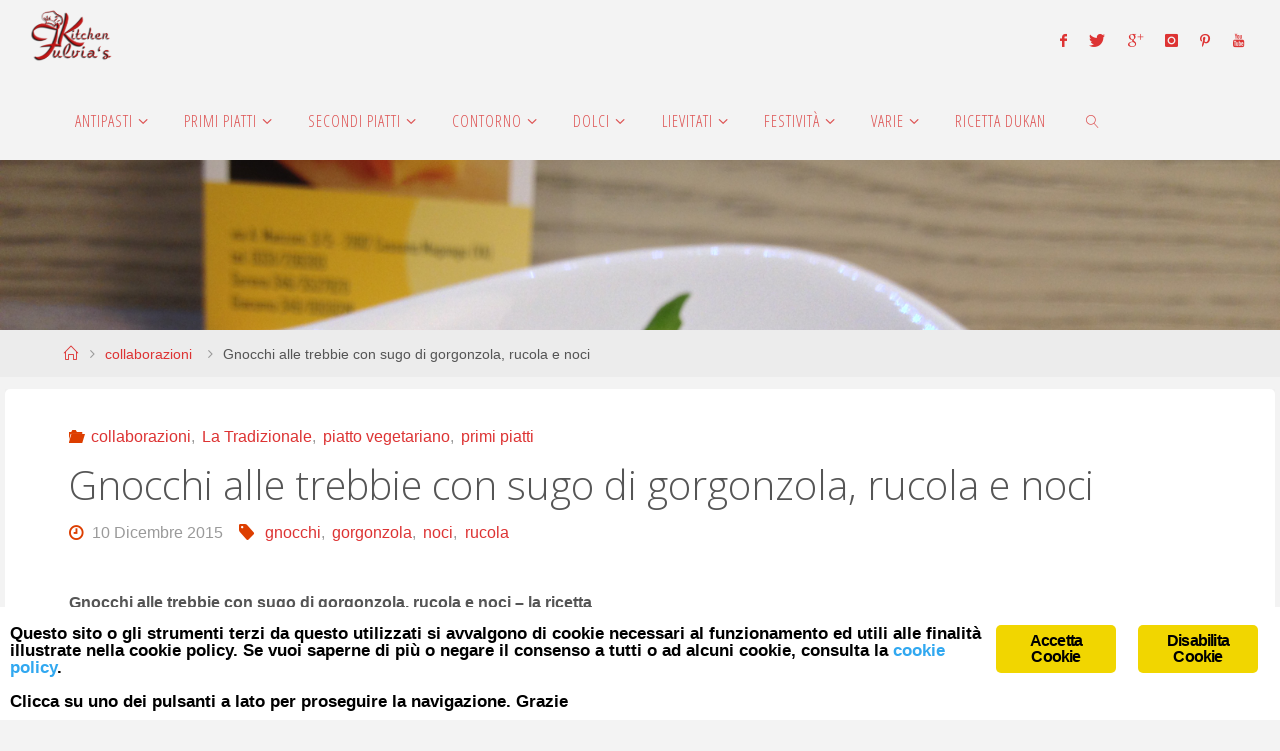

--- FILE ---
content_type: text/html; charset=UTF-8
request_url: https://fulviaskitchen.it/gnocchi-alle-trebbie-al-sugo-di-gorgonzola-rucola-e-noci/
body_size: 26623
content:
<!DOCTYPE html>
<html dir="ltr" lang="it-IT" prefix="og: https://ogp.me/ns#">
<head>
<meta name="viewport" content="width=device-width, user-scalable=yes, initial-scale=1.0">
<meta http-equiv="X-UA-Compatible" content="IE=edge"><meta charset="UTF-8">
<link rel="profile" href="http://gmpg.org/xfn/11">
<link rel="pingback" href="https://fulviaskitchen.it/xmlrpc.php">
<title>Gnocchi alle trebbie con sugo di gorgonzola, rucola e noci - Fulvia's Kitchen</title>

		<!-- All in One SEO 4.9.3 - aioseo.com -->
	<meta name="description" content="Gnocchi alle trebbie con sugo di gorgonzola, rucola e noci - la ricetta Benvenuti su Fulvia's Kitchen. Oggi vi propongo una ricetta davvero golosa, gli Gnocchi alle trebbie con sugo di gorgonzola, rucola e noci. Questi gnocchi particolari mi sono stati offerti da La Tradizionale: si tratta di un laboratorio artigianale di pasta fresca e gastronomia di">
	<meta name="robots" content="max-image-preview:large">
	<meta name="author" content="Fulvia">
	<link rel="canonical" href="https://fulviaskitchen.it/gnocchi-alle-trebbie-al-sugo-di-gorgonzola-rucola-e-noci/">
	<meta name="generator" content="All in One SEO (AIOSEO) 4.9.3">
		<meta property="og:locale" content="it_IT">
		<meta property="og:site_name" content="Fulvia's Kitchen - Ricette golose per ogni occasione">
		<meta property="og:type" content="article">
		<meta property="og:title" content="Gnocchi alle trebbie con sugo di gorgonzola, rucola e noci - Fulvia's Kitchen">
		<meta property="og:description" content="Gnocchi alle trebbie con sugo di gorgonzola, rucola e noci - la ricetta Benvenuti su Fulvia's Kitchen. Oggi vi propongo una ricetta davvero golosa, gli Gnocchi alle trebbie con sugo di gorgonzola, rucola e noci. Questi gnocchi particolari mi sono stati offerti da La Tradizionale: si tratta di un laboratorio artigianale di pasta fresca e gastronomia di">
		<meta property="og:url" content="https://fulviaskitchen.it/gnocchi-alle-trebbie-al-sugo-di-gorgonzola-rucola-e-noci/">
		<meta property="og:image" content="https://fulviaskitchen.it/wp-content/uploads/2017/03/Senza-titolo-4bis-rossopiccino.png">
		<meta property="og:image:secure_url" content="https://fulviaskitchen.it/wp-content/uploads/2017/03/Senza-titolo-4bis-rossopiccino.png">
		<meta property="og:image:width" content="182">
		<meta property="og:image:height" content="121">
		<meta property="article:published_time" content="2015-12-10T10:35:32+00:00">
		<meta property="article:modified_time" content="2016-05-20T14:42:41+00:00">
		<meta name="twitter:card" content="summary_large_image">
		<meta name="twitter:title" content="Gnocchi alle trebbie con sugo di gorgonzola, rucola e noci - Fulvia's Kitchen">
		<meta name="twitter:description" content="Gnocchi alle trebbie con sugo di gorgonzola, rucola e noci - la ricetta Benvenuti su Fulvia's Kitchen. Oggi vi propongo una ricetta davvero golosa, gli Gnocchi alle trebbie con sugo di gorgonzola, rucola e noci. Questi gnocchi particolari mi sono stati offerti da La Tradizionale: si tratta di un laboratorio artigianale di pasta fresca e gastronomia di">
		<meta name="twitter:image" content="https://fulviaskitchen.it/wp-content/uploads/2017/03/Senza-titolo-4bis-rossopiccino.png">
		<script type="application/ld+json" class="aioseo-schema">
			{"@context":"https:\/\/schema.org","@graph":[{"@type":"BlogPosting","@id":"https:\/\/fulviaskitchen.it\/gnocchi-alle-trebbie-al-sugo-di-gorgonzola-rucola-e-noci\/#blogposting","name":"Gnocchi alle trebbie con sugo di gorgonzola, rucola e noci - Fulvia's Kitchen","headline":"Gnocchi alle trebbie con sugo di gorgonzola, rucola e noci","author":{"@id":"https:\/\/fulviaskitchen.it\/author\/fulvia\/#author"},"publisher":{"@id":"https:\/\/fulviaskitchen.it\/#organization"},"image":{"@type":"ImageObject","url":"https:\/\/fulviaskitchen.it\/wp-content\/uploads\/2015\/12\/Gnocchi-alle-trebbie-con-gorgonzola-rucola-e-noci2.jpg","width":3264,"height":2448},"datePublished":"2015-12-10T11:35:32+01:00","dateModified":"2016-05-20T16:42:41+02:00","inLanguage":"it-IT","mainEntityOfPage":{"@id":"https:\/\/fulviaskitchen.it\/gnocchi-alle-trebbie-al-sugo-di-gorgonzola-rucola-e-noci\/#webpage"},"isPartOf":{"@id":"https:\/\/fulviaskitchen.it\/gnocchi-alle-trebbie-al-sugo-di-gorgonzola-rucola-e-noci\/#webpage"},"articleSection":"collaborazioni, La Tradizionale, piatto vegetariano, primi piatti, gnocchi, gorgonzola, noci, rucola"},{"@type":"BreadcrumbList","@id":"https:\/\/fulviaskitchen.it\/gnocchi-alle-trebbie-al-sugo-di-gorgonzola-rucola-e-noci\/#breadcrumblist","itemListElement":[{"@type":"ListItem","@id":"https:\/\/fulviaskitchen.it#listItem","position":1,"name":"Home","item":"https:\/\/fulviaskitchen.it","nextItem":{"@type":"ListItem","@id":"https:\/\/fulviaskitchen.it\/category\/collaborazioni\/#listItem","name":"collaborazioni"}},{"@type":"ListItem","@id":"https:\/\/fulviaskitchen.it\/category\/collaborazioni\/#listItem","position":2,"name":"collaborazioni","item":"https:\/\/fulviaskitchen.it\/category\/collaborazioni\/","nextItem":{"@type":"ListItem","@id":"https:\/\/fulviaskitchen.it\/category\/collaborazioni\/la-tradizionale\/#listItem","name":"La Tradizionale"},"previousItem":{"@type":"ListItem","@id":"https:\/\/fulviaskitchen.it#listItem","name":"Home"}},{"@type":"ListItem","@id":"https:\/\/fulviaskitchen.it\/category\/collaborazioni\/la-tradizionale\/#listItem","position":3,"name":"La Tradizionale","item":"https:\/\/fulviaskitchen.it\/category\/collaborazioni\/la-tradizionale\/","nextItem":{"@type":"ListItem","@id":"https:\/\/fulviaskitchen.it\/gnocchi-alle-trebbie-al-sugo-di-gorgonzola-rucola-e-noci\/#listItem","name":"Gnocchi alle trebbie con sugo di gorgonzola, rucola e noci"},"previousItem":{"@type":"ListItem","@id":"https:\/\/fulviaskitchen.it\/category\/collaborazioni\/#listItem","name":"collaborazioni"}},{"@type":"ListItem","@id":"https:\/\/fulviaskitchen.it\/gnocchi-alle-trebbie-al-sugo-di-gorgonzola-rucola-e-noci\/#listItem","position":4,"name":"Gnocchi alle trebbie con sugo di gorgonzola, rucola e noci","previousItem":{"@type":"ListItem","@id":"https:\/\/fulviaskitchen.it\/category\/collaborazioni\/la-tradizionale\/#listItem","name":"La Tradizionale"}}]},{"@type":"Organization","@id":"https:\/\/fulviaskitchen.it\/#organization","name":"Fulvia's Kitchen","description":"Ricette golose per ogni occasione","url":"https:\/\/fulviaskitchen.it\/","logo":{"@type":"ImageObject","url":"https:\/\/fulviaskitchen.it\/wp-content\/uploads\/2017\/03\/Senza-titolo-4bis-rossopiccino.png","@id":"https:\/\/fulviaskitchen.it\/gnocchi-alle-trebbie-al-sugo-di-gorgonzola-rucola-e-noci\/#organizationLogo","width":182,"height":121},"image":{"@id":"https:\/\/fulviaskitchen.it\/gnocchi-alle-trebbie-al-sugo-di-gorgonzola-rucola-e-noci\/#organizationLogo"}},{"@type":"Person","@id":"https:\/\/fulviaskitchen.it\/author\/fulvia\/#author","url":"https:\/\/fulviaskitchen.it\/author\/fulvia\/","name":"Fulvia","image":{"@type":"ImageObject","@id":"https:\/\/fulviaskitchen.it\/gnocchi-alle-trebbie-al-sugo-di-gorgonzola-rucola-e-noci\/#authorImage","url":"https:\/\/secure.gravatar.com\/avatar\/6192ccc9d527f4e8fb6b069395bdd77953a9b37511f10ebeeacbbf275c483062?s=96&d=mm&r=g","width":96,"height":96,"caption":"Fulvia"}},{"@type":"WebPage","@id":"https:\/\/fulviaskitchen.it\/gnocchi-alle-trebbie-al-sugo-di-gorgonzola-rucola-e-noci\/#webpage","url":"https:\/\/fulviaskitchen.it\/gnocchi-alle-trebbie-al-sugo-di-gorgonzola-rucola-e-noci\/","name":"Gnocchi alle trebbie con sugo di gorgonzola, rucola e noci - Fulvia's Kitchen","description":"Gnocchi alle trebbie con sugo di gorgonzola, rucola e noci - la ricetta Benvenuti su Fulvia's Kitchen. Oggi vi propongo una ricetta davvero golosa, gli Gnocchi alle trebbie con sugo di gorgonzola, rucola e noci. Questi gnocchi particolari mi sono stati offerti da La Tradizionale: si tratta di un laboratorio artigianale di pasta fresca e gastronomia di","inLanguage":"it-IT","isPartOf":{"@id":"https:\/\/fulviaskitchen.it\/#website"},"breadcrumb":{"@id":"https:\/\/fulviaskitchen.it\/gnocchi-alle-trebbie-al-sugo-di-gorgonzola-rucola-e-noci\/#breadcrumblist"},"author":{"@id":"https:\/\/fulviaskitchen.it\/author\/fulvia\/#author"},"creator":{"@id":"https:\/\/fulviaskitchen.it\/author\/fulvia\/#author"},"image":{"@type":"ImageObject","url":"https:\/\/fulviaskitchen.it\/wp-content\/uploads\/2015\/12\/Gnocchi-alle-trebbie-con-gorgonzola-rucola-e-noci2.jpg","@id":"https:\/\/fulviaskitchen.it\/gnocchi-alle-trebbie-al-sugo-di-gorgonzola-rucola-e-noci\/#mainImage","width":3264,"height":2448},"primaryImageOfPage":{"@id":"https:\/\/fulviaskitchen.it\/gnocchi-alle-trebbie-al-sugo-di-gorgonzola-rucola-e-noci\/#mainImage"},"datePublished":"2015-12-10T11:35:32+01:00","dateModified":"2016-05-20T16:42:41+02:00"},{"@type":"WebSite","@id":"https:\/\/fulviaskitchen.it\/#website","url":"https:\/\/fulviaskitchen.it\/","name":"Fulvia's Kitchen","description":"Ricette golose per ogni occasione","inLanguage":"it-IT","publisher":{"@id":"https:\/\/fulviaskitchen.it\/#organization"}}]}
		</script>
		<!-- All in One SEO -->

<link rel="dns-prefetch" href="//translate.google.com">
<link rel="dns-prefetch" href="//www.googletagmanager.com">
<link rel="dns-prefetch" href="//fonts.googleapis.com">
<link rel="dns-prefetch" href="//pagead2.googlesyndication.com">
<link rel="alternate" type="application/rss+xml" title="Fulvia's Kitchen &raquo; Feed" href="https://fulviaskitchen.it/feed/">
<link rel="alternate" type="application/rss+xml" title="Fulvia's Kitchen &raquo; Feed dei commenti" href="https://fulviaskitchen.it/comments/feed/">
<script id="wpp-js" src="https://fulviaskitchen.it/wp-content/plugins/wordpress-popular-posts/assets/js/wpp.min.js?ver=7.3.6" data-sampling="0" data-sampling-rate="100" data-api-url="https://fulviaskitchen.it/wp-json/wordpress-popular-posts" data-post-id="5060" data-token="bc92b3e50a" data-lang="0" data-debug="0"></script>
<link rel="alternate" type="application/rss+xml" title="Fulvia's Kitchen &raquo; Gnocchi alle trebbie con sugo di gorgonzola, rucola e noci Feed dei commenti" href="https://fulviaskitchen.it/gnocchi-alle-trebbie-al-sugo-di-gorgonzola-rucola-e-noci/feed/">
<link rel="alternate" title="oEmbed (JSON)" type="application/json+oembed" href="https://fulviaskitchen.it/wp-json/oembed/1.0/embed?url=https%3A%2F%2Ffulviaskitchen.it%2Fgnocchi-alle-trebbie-al-sugo-di-gorgonzola-rucola-e-noci%2F">
<link rel="alternate" title="oEmbed (XML)" type="text/xml+oembed" href="https://fulviaskitchen.it/wp-json/oembed/1.0/embed?url=https%3A%2F%2Ffulviaskitchen.it%2Fgnocchi-alle-trebbie-al-sugo-di-gorgonzola-rucola-e-noci%2F&amp;format=xml">
		<!-- This site uses the Google Analytics by MonsterInsights plugin v9.11.1 - Using Analytics tracking - https://www.monsterinsights.com/ -->
							<script src="//www.googletagmanager.com/gtag/js?id=G-VXFFEHVPT4" data-cfasync="false" data-wpfc-render="false" async></script>
			<script data-cfasync="false" data-wpfc-render="false">
				var mi_version = '9.11.1';
				var mi_track_user = true;
				var mi_no_track_reason = '';
								var MonsterInsightsDefaultLocations = {"page_location":"https:\/\/fulviaskitchen.it\/gnocchi-alle-trebbie-al-sugo-di-gorgonzola-rucola-e-noci\/"};
								if ( typeof MonsterInsightsPrivacyGuardFilter === 'function' ) {
					var MonsterInsightsLocations = (typeof MonsterInsightsExcludeQuery === 'object') ? MonsterInsightsPrivacyGuardFilter( MonsterInsightsExcludeQuery ) : MonsterInsightsPrivacyGuardFilter( MonsterInsightsDefaultLocations );
				} else {
					var MonsterInsightsLocations = (typeof MonsterInsightsExcludeQuery === 'object') ? MonsterInsightsExcludeQuery : MonsterInsightsDefaultLocations;
				}

								var disableStrs = [
										'ga-disable-G-VXFFEHVPT4',
									];

				/* Function to detect opted out users */
				function __gtagTrackerIsOptedOut() {
					for (var index = 0; index < disableStrs.length; index++) {
						if (document.cookie.indexOf(disableStrs[index] + '=true') > -1) {
							return true;
						}
					}

					return false;
				}

				/* Disable tracking if the opt-out cookie exists. */
				if (__gtagTrackerIsOptedOut()) {
					for (var index = 0; index < disableStrs.length; index++) {
						window[disableStrs[index]] = true;
					}
				}

				/* Opt-out function */
				function __gtagTrackerOptout() {
					for (var index = 0; index < disableStrs.length; index++) {
						document.cookie = disableStrs[index] + '=true; expires=Thu, 31 Dec 2099 23:59:59 UTC; path=/';
						window[disableStrs[index]] = true;
					}
				}

				if ('undefined' === typeof gaOptout) {
					function gaOptout() {
						__gtagTrackerOptout();
					}
				}
								window.dataLayer = window.dataLayer || [];

				window.MonsterInsightsDualTracker = {
					helpers: {},
					trackers: {},
				};
				if (mi_track_user) {
					function __gtagDataLayer() {
						dataLayer.push(arguments);
					}

					function __gtagTracker(type, name, parameters) {
						if (!parameters) {
							parameters = {};
						}

						if (parameters.send_to) {
							__gtagDataLayer.apply(null, arguments);
							return;
						}

						if (type === 'event') {
														parameters.send_to = monsterinsights_frontend.v4_id;
							var hookName = name;
							if (typeof parameters['event_category'] !== 'undefined') {
								hookName = parameters['event_category'] + ':' + name;
							}

							if (typeof MonsterInsightsDualTracker.trackers[hookName] !== 'undefined') {
								MonsterInsightsDualTracker.trackers[hookName](parameters);
							} else {
								__gtagDataLayer('event', name, parameters);
							}
							
						} else {
							__gtagDataLayer.apply(null, arguments);
						}
					}

					__gtagTracker('js', new Date());
					__gtagTracker('set', {
						'developer_id.dZGIzZG': true,
											});
					if ( MonsterInsightsLocations.page_location ) {
						__gtagTracker('set', MonsterInsightsLocations);
					}
										__gtagTracker('config', 'G-VXFFEHVPT4', {"forceSSL":"true","anonymize_ip":"true"} );
										window.gtag = __gtagTracker;										(function () {
						/* https://developers.google.com/analytics/devguides/collection/analyticsjs/ */
						/* ga and __gaTracker compatibility shim. */
						var noopfn = function () {
							return null;
						};
						var newtracker = function () {
							return new Tracker();
						};
						var Tracker = function () {
							return null;
						};
						var p = Tracker.prototype;
						p.get = noopfn;
						p.set = noopfn;
						p.send = function () {
							var args = Array.prototype.slice.call(arguments);
							args.unshift('send');
							__gaTracker.apply(null, args);
						};
						var __gaTracker = function () {
							var len = arguments.length;
							if (len === 0) {
								return;
							}
							var f = arguments[len - 1];
							if (typeof f !== 'object' || f === null || typeof f.hitCallback !== 'function') {
								if ('send' === arguments[0]) {
									var hitConverted, hitObject = false, action;
									if ('event' === arguments[1]) {
										if ('undefined' !== typeof arguments[3]) {
											hitObject = {
												'eventAction': arguments[3],
												'eventCategory': arguments[2],
												'eventLabel': arguments[4],
												'value': arguments[5] ? arguments[5] : 1,
											}
										}
									}
									if ('pageview' === arguments[1]) {
										if ('undefined' !== typeof arguments[2]) {
											hitObject = {
												'eventAction': 'page_view',
												'page_path': arguments[2],
											}
										}
									}
									if (typeof arguments[2] === 'object') {
										hitObject = arguments[2];
									}
									if (typeof arguments[5] === 'object') {
										Object.assign(hitObject, arguments[5]);
									}
									if ('undefined' !== typeof arguments[1].hitType) {
										hitObject = arguments[1];
										if ('pageview' === hitObject.hitType) {
											hitObject.eventAction = 'page_view';
										}
									}
									if (hitObject) {
										action = 'timing' === arguments[1].hitType ? 'timing_complete' : hitObject.eventAction;
										hitConverted = mapArgs(hitObject);
										__gtagTracker('event', action, hitConverted);
									}
								}
								return;
							}

							function mapArgs(args) {
								var arg, hit = {};
								var gaMap = {
									'eventCategory': 'event_category',
									'eventAction': 'event_action',
									'eventLabel': 'event_label',
									'eventValue': 'event_value',
									'nonInteraction': 'non_interaction',
									'timingCategory': 'event_category',
									'timingVar': 'name',
									'timingValue': 'value',
									'timingLabel': 'event_label',
									'page': 'page_path',
									'location': 'page_location',
									'title': 'page_title',
									'referrer' : 'page_referrer',
								};
								for (arg in args) {
																		if (!(!args.hasOwnProperty(arg) || !gaMap.hasOwnProperty(arg))) {
										hit[gaMap[arg]] = args[arg];
									} else {
										hit[arg] = args[arg];
									}
								}
								return hit;
							}

							try {
								f.hitCallback();
							} catch (ex) {
							}
						};
						__gaTracker.create = newtracker;
						__gaTracker.getByName = newtracker;
						__gaTracker.getAll = function () {
							return [];
						};
						__gaTracker.remove = noopfn;
						__gaTracker.loaded = true;
						window['__gaTracker'] = __gaTracker;
					})();
									} else {
										console.log("");
					(function () {
						function __gtagTracker() {
							return null;
						}

						window['__gtagTracker'] = __gtagTracker;
						window['gtag'] = __gtagTracker;
					})();
									}
			</script>
							<!-- / Google Analytics by MonsterInsights -->
		<!-- fulviaskitchen.it is managing ads with Advanced Ads 2.0.16 &ndash; https://wpadvancedads.com/ --><script id="fulvi-ready">
			window.advanced_ads_ready=function(e,a){a=a||"complete";var d=function(e){return"interactive"===a?"loading"!==e:"complete"===e};d(document.readyState)?e():document.addEventListener("readystatechange",(function(a){d(a.target.readyState)&&e()}),{once:"interactive"===a})},window.advanced_ads_ready_queue=window.advanced_ads_ready_queue||[];		</script>
		<style id="wp-img-auto-sizes-contain-inline-css">
img:is([sizes=auto i],[sizes^="auto," i]){contain-intrinsic-size:3000px 1500px}
/*# sourceURL=wp-img-auto-sizes-contain-inline-css */
</style>
<style id="wp-emoji-styles-inline-css">

	img.wp-smiley, img.emoji {
		display: inline !important;
		border: none !important;
		box-shadow: none !important;
		height: 1em !important;
		width: 1em !important;
		margin: 0 0.07em !important;
		vertical-align: -0.1em !important;
		background: none !important;
		padding: 0 !important;
	}
/*# sourceURL=wp-emoji-styles-inline-css */
</style>
<style id="wp-block-library-inline-css">
:root{--wp-block-synced-color:#7a00df;--wp-block-synced-color--rgb:122,0,223;--wp-bound-block-color:var(--wp-block-synced-color);--wp-editor-canvas-background:#ddd;--wp-admin-theme-color:#007cba;--wp-admin-theme-color--rgb:0,124,186;--wp-admin-theme-color-darker-10:#006ba1;--wp-admin-theme-color-darker-10--rgb:0,107,160.5;--wp-admin-theme-color-darker-20:#005a87;--wp-admin-theme-color-darker-20--rgb:0,90,135;--wp-admin-border-width-focus:2px}@media (min-resolution:192dpi){:root{--wp-admin-border-width-focus:1.5px}}.wp-element-button{cursor:pointer}:root .has-very-light-gray-background-color{background-color:#eee}:root .has-very-dark-gray-background-color{background-color:#313131}:root .has-very-light-gray-color{color:#eee}:root .has-very-dark-gray-color{color:#313131}:root .has-vivid-green-cyan-to-vivid-cyan-blue-gradient-background{background:linear-gradient(135deg,#00d084,#0693e3)}:root .has-purple-crush-gradient-background{background:linear-gradient(135deg,#34e2e4,#4721fb 50%,#ab1dfe)}:root .has-hazy-dawn-gradient-background{background:linear-gradient(135deg,#faaca8,#dad0ec)}:root .has-subdued-olive-gradient-background{background:linear-gradient(135deg,#fafae1,#67a671)}:root .has-atomic-cream-gradient-background{background:linear-gradient(135deg,#fdd79a,#004a59)}:root .has-nightshade-gradient-background{background:linear-gradient(135deg,#330968,#31cdcf)}:root .has-midnight-gradient-background{background:linear-gradient(135deg,#020381,#2874fc)}:root{--wp--preset--font-size--normal:16px;--wp--preset--font-size--huge:42px}.has-regular-font-size{font-size:1em}.has-larger-font-size{font-size:2.625em}.has-normal-font-size{font-size:var(--wp--preset--font-size--normal)}.has-huge-font-size{font-size:var(--wp--preset--font-size--huge)}.has-text-align-center{text-align:center}.has-text-align-left{text-align:left}.has-text-align-right{text-align:right}.has-fit-text{white-space:nowrap!important}#end-resizable-editor-section{display:none}.aligncenter{clear:both}.items-justified-left{justify-content:flex-start}.items-justified-center{justify-content:center}.items-justified-right{justify-content:flex-end}.items-justified-space-between{justify-content:space-between}.screen-reader-text{border:0;clip-path:inset(50%);height:1px;margin:-1px;overflow:hidden;padding:0;position:absolute;width:1px;word-wrap:normal!important}.screen-reader-text:focus{background-color:#ddd;clip-path:none;color:#444;display:block;font-size:1em;height:auto;left:5px;line-height:normal;padding:15px 23px 14px;text-decoration:none;top:5px;width:auto;z-index:100000}html :where(.has-border-color){border-style:solid}html :where([style*=border-top-color]){border-top-style:solid}html :where([style*=border-right-color]){border-right-style:solid}html :where([style*=border-bottom-color]){border-bottom-style:solid}html :where([style*=border-left-color]){border-left-style:solid}html :where([style*=border-width]){border-style:solid}html :where([style*=border-top-width]){border-top-style:solid}html :where([style*=border-right-width]){border-right-style:solid}html :where([style*=border-bottom-width]){border-bottom-style:solid}html :where([style*=border-left-width]){border-left-style:solid}html :where(img[class*=wp-image-]){height:auto;max-width:100%}:where(figure){margin:0 0 1em}html :where(.is-position-sticky){--wp-admin--admin-bar--position-offset:var(--wp-admin--admin-bar--height,0px)}@media screen and (max-width:600px){html :where(.is-position-sticky){--wp-admin--admin-bar--position-offset:0px}}
/*wp_block_styles_on_demand_placeholder:696d42f97949e*/
/*# sourceURL=wp-block-library-inline-css */
</style>
<style id="classic-theme-styles-inline-css">
/*! This file is auto-generated */
.wp-block-button__link{color:#fff;background-color:#32373c;border-radius:9999px;box-shadow:none;text-decoration:none;padding:calc(.667em + 2px) calc(1.333em + 2px);font-size:1.125em}.wp-block-file__button{background:#32373c;color:#fff;text-decoration:none}
/*# sourceURL=/wp-includes/css/classic-themes.min.css */
</style>
<link rel="stylesheet" id="fancybox-for-wp-css" href="https://fulviaskitchen.it/wp-content/plugins/fancybox-for-wordpress/assets/css/fancybox.css?ver=1.3.4" media="all">
<link rel="stylesheet" id="ginger-style-css" href="https://fulviaskitchen.it/wp-content/plugins/ginger/front/css/cookies-enabler.css?ver=6.9" media="all">
<link rel="stylesheet" id="google-language-translator-css" href="https://fulviaskitchen.it/wp-content/plugins/google-language-translator/css/style.css?ver=6.0.20" media="">
<link rel="stylesheet" id="wordpress-popular-posts-css-css" href="https://fulviaskitchen.it/wp-content/plugins/wordpress-popular-posts/assets/css/wpp.css?ver=7.3.6" media="all">
<link rel="stylesheet" id="fluida-themefonts-css" href="https://fulviaskitchen.it/wp-content/themes/fluida/resources/fonts/fontfaces.css?ver=1.8.8.1" media="all">
<link rel="stylesheet" id="fluida-googlefonts-css" href="//fonts.googleapis.com/css?family=Open+Sans+Condensed%3A300%7COpen+Sans%3A%7COpen+Sans%3A700%7COpen+Sans%3A300&amp;ver=1.8.8.1" media="all">
<link rel="stylesheet" id="fluida-main-css" href="https://fulviaskitchen.it/wp-content/themes/fluida/style.css?ver=1.8.8.1" media="all">
<style id="fluida-main-inline-css">
 #site-header-main-inside, #container, #colophon-inside, #footer-inside, #breadcrumbs-container-inside, #wp-custom-header { margin: 0 auto; max-width: 1600px; } #site-header-main { left: 0; right: 0; } #primary { width: 350px; } #secondary { width: 440px; } #container.one-column { } #container.two-columns-right #secondary { float: right; } #container.two-columns-right .main, .two-columns-right #breadcrumbs { width: calc( 98% - 440px ); float: left; } #container.two-columns-left #primary { float: left; } #container.two-columns-left .main, .two-columns-left #breadcrumbs { width: calc( 98% - 350px ); float: right; } #container.three-columns-right #primary, #container.three-columns-left #primary, #container.three-columns-sided #primary { float: left; } #container.three-columns-right #secondary, #container.three-columns-left #secondary, #container.three-columns-sided #secondary { float: left; } #container.three-columns-right #primary, #container.three-columns-left #secondary { margin-left: 2%; margin-right: 2%; } #container.three-columns-right .main, .three-columns-right #breadcrumbs { width: calc( 96% - 790px ); float: left; } #container.three-columns-left .main, .three-columns-left #breadcrumbs { width: calc( 96% - 790px ); float: right; } #container.three-columns-sided #secondary { float: right; } #container.three-columns-sided .main, .three-columns-sided #breadcrumbs { width: calc( 96% - 790px ); float: right; margin: 0 calc( 2% + 440px ) 0 -1920px; } #site-text { clip: rect(1px, 1px, 1px, 1px); height: 1px; overflow: hidden; position: absolute !important; width: 1px; word-wrap: normal !important; } html { font-family: Verdana, Geneva, sans-serif; font-size: 16px; font-weight: 300; line-height: 1.8; } #site-title { font-family: Verdana, Geneva, sans-serif; font-size: 150%; font-weight: 300; } #access ul li a { font-family: Open Sans Condensed; font-size: 100%; font-weight: 300; } #access i.search-icon { ; } .widget-title { font-family: Open Sans; font-size: 100%; font-weight: 700; } .widget-container { font-family: Open Sans; font-size: 100%; font-weight: 300; } .entry-title, #reply-title, .woocommerce .main .page-title, .woocommerce .main .entry-title { font-family: Open Sans; font-size: 250%; font-weight: 300; } .content-masonry .entry-title { font-size: 187.5%; } h1 { font-size: 3.029em; } h2 { font-size: 2.678em; } h3 { font-size: 2.327em; } h4 { font-size: 1.976em; } h5 { font-size: 1.625em; } h6 { font-size: 1.274em; } h1, h2, h3, h4, h5, h6 { font-family: Open Sans Condensed; font-weight: 300; } .lp-staticslider .staticslider-caption-title, .seriousslider.seriousslider-theme .seriousslider-caption-title { font-family: Open Sans Condensed; } body { color: #555; background-color: #F3F3F3; } #site-header-main, #site-header-main-inside, #access ul li a, #access ul ul, #access::after { background-color: #f3f3f3; } #access .menu-main-search .searchform { border-color: #dd5252; background-color: #dd5252; } .menu-search-animated .searchform input[type="search"], .menu-search-animated .searchform input[type="search"]:focus { color: #f3f3f3; } #header a { color: #dd3333; } #access > div > ul > li, #access > div > ul > li > a { color: #dd5252; } #access ul.sub-menu li a, #access ul.children li a { color: #555; } #access ul.sub-menu li:hover > a, #access ul.children li:hover > a { background-color: rgba(85,85,85,0.1); } #access > div > ul > li:hover > a { color: #f3f3f3; } #access ul > li.current_page_item > a, #access ul > li.current-menu-item > a, #access ul > li.current_page_ancestor > a, #access ul > li.current-menu-ancestor > a, #access .sub-menu, #access .children { border-top-color: #dd5252; } #access ul ul ul { border-left-color: rgba(85,85,85,0.5); } #access > div > ul > li:hover > a { background-color: #dd5252; } #access ul.children > li.current_page_item > a, #access ul.sub-menu > li.current-menu-item > a, #access ul.children > li.current_page_ancestor > a, #access ul.sub-menu > li.current-menu-ancestor > a { border-color: #555; } .searchform .searchsubmit, .searchform:hover input[type="search"], .searchform input[type="search"]:focus { color: #fff; background-color: transparent; } .searchform::after, .searchform input[type="search"]:focus, .searchform .searchsubmit:hover { background-color: #dd3333; } article.hentry, #primary, .searchform, .main > div:not(#content-masonry), .main > header, .main > nav#nav-below, .pagination span, .pagination a, #nav-old-below .nav-previous, #nav-old-below .nav-next { background-color: #fff; } #breadcrumbs-container { background-color: #ececec;} #secondary { background-color: #ffffff; } #colophon, #footer { background-color: #222226; color: #AAA; } span.entry-format { color: #dd3333; } .format-aside { border-top-color: #F3F3F3; } article.hentry .post-thumbnail-container { background-color: rgba(85,85,85,0.15); } .entry-content blockquote::before, .entry-content blockquote::after { color: rgba(85,85,85,0.1); } .entry-content h1, .entry-content h2, .entry-content h3, .entry-content h4, .lp-text-content h1, .lp-text-content h2, .lp-text-content h3, .lp-text-content h4 { color: #333; } a { color: #dd3333; } a:hover, .entry-meta span a:hover, .comments-link a:hover { color: #dd3e00; } #footer a, .page-title strong { color: #dd3333; } #footer a:hover, #site-title a:hover span { color: #dd3e00; } #access > div > ul > li.menu-search-animated:hover i { color: #f3f3f3; } .continue-reading-link { color: #fff; background-color: #dd3e00} .continue-reading-link:before { background-color: #dd3333} .continue-reading-link:hover { color: #fff; } header.pad-container { border-top-color: #dd3333; } article.sticky:after { background-color: rgba(221,51,51,1); } .socials a:before { color: #dd3333; } .socials a:hover:before { color: #dd3e00; } .fluida-normalizedtags #content .tagcloud a { color: #fff; background-color: #dd3333; } .fluida-normalizedtags #content .tagcloud a:hover { background-color: #dd3e00; } #toTop .icon-back2top:before { color: #dd3333; } #toTop:hover .icon-back2top:before { color: #dd3e00; } .entry-meta .icon-metas:before { color: #dd3e00; } .page-link a:hover { border-top-color: #dd3e00; } #site-title span a span:nth-child(1) { background-color: #dd3333; color: #f3f3f3; width: 1.4em; margin-right: .1em; text-align: center; line-height: 1.4; font-weight: 300; } #site-title span a:hover span:nth-child(1) { background-color: #dd3e00; } .fluida-caption-one .main .wp-caption .wp-caption-text { border-bottom-color: #eeeeee; } .fluida-caption-two .main .wp-caption .wp-caption-text { background-color: #f5f5f5; } .fluida-image-one .entry-content img[class*="align"], .fluida-image-one .entry-summary img[class*="align"], .fluida-image-two .entry-content img[class*='align'], .fluida-image-two .entry-summary img[class*='align'] { border-color: #eeeeee; } .fluida-image-five .entry-content img[class*='align'], .fluida-image-five .entry-summary img[class*='align'] { border-color: #dd3333; } /* diffs */ span.edit-link a.post-edit-link, span.edit-link a.post-edit-link:hover, span.edit-link .icon-edit:before { color: #9a9a9a; } .searchform { border-color: #ebebeb; } .entry-meta span, .entry-utility span, .entry-meta time, .comment-meta a, #breadcrumbs-nav .icon-angle-right::before, .footermenu ul li span.sep { color: #9a9a9a; } #footer { border-top-color: #36363a; } #colophon .widget-container:after { background-color: #36363a; } #commentform { max-width:650px;} code, .reply a:after, #nav-below .nav-previous a:before, #nav-below .nav-next a:before, .reply a:after { background-color: #eeeeee; } pre, .entry-meta .author, nav.sidebarmenu, .page-link > span, article .author-info, .comment-author, .commentlist .comment-body, .commentlist .pingback, nav.sidebarmenu li a { border-color: #eeeeee; } select, input[type], textarea { color: #555; } button, input[type="button"], input[type="submit"], input[type="reset"] { background-color: #dd3333; color: #fff; } button:hover, input[type="button"]:hover, input[type="submit"]:hover, input[type="reset"]:hover { background-color: #dd3e00; } select, input[type], textarea { border-color: #e9e9e9; } input[type]:hover, textarea:hover, select:hover, input[type]:focus, textarea:focus, select:focus { border-color: #cdcdcd; } hr { background-color: #e9e9e9; } #toTop { background-color: rgba(250,250,250,0.8) } /* gutenberg */ .wp-block-image.alignwide { margin-left: -7%; margin-right: -7%; } .wp-block-image.alignwide img { width: 115%; max-width: 115%; } .has-accent-1-color, .has-accent-1-color:hover { color: #dd3333; } .has-accent-2-color, .has-accent-2-color:hover { color: #dd3e00; } .has-headings-color, .has-headings-color:hover { color: #333; } .has-sitetext-color, .has-sitetext-color:hover { color: #555; } .has-sitebg-color, .has-sitebg-color:hover { color: #fff; } .has-accent-1-background-color { background-color: #dd3333; } .has-accent-2-background-color { background-color: #dd3e00; } .has-headings-background-color { background-color: #333; } .has-sitetext-background-color { background-color: #555; } .has-sitebg-background-color { background-color: #fff; } .has-small-font-size { font-size: 10px; } .has-regular-font-size { font-size: 16px; } .has-large-font-size { font-size: 25px; } .has-larger-font-size { font-size: 40px; } .has-huge-font-size { font-size: 40px; } /* woocommerce */ .woocommerce-page #respond input#submit.alt, .woocommerce a.button.alt, .woocommerce-page button.button.alt, .woocommerce input.button.alt, .woocommerce #respond input#submit, .woocommerce a.button, .woocommerce button.button, .woocommerce input.button { background-color: #dd3333; color: #fff; line-height: 1.8; } .woocommerce #respond input#submit:hover, .woocommerce a.button:hover, .woocommerce button.button:hover, .woocommerce input.button:hover { background-color: #ff5555; color: #fff;} .woocommerce-page #respond input#submit.alt, .woocommerce a.button.alt, .woocommerce-page button.button.alt, .woocommerce input.button.alt { background-color: #dd3e00; color: #fff; line-height: 1.8; } .woocommerce-page #respond input#submit.alt:hover, .woocommerce a.button.alt:hover, .woocommerce-page button.button.alt:hover, .woocommerce input.button.alt:hover { background-color: #ff6022; color: #fff;} .woocommerce div.product .woocommerce-tabs ul.tabs li.active { border-bottom-color: #fff; } .woocommerce #respond input#submit.alt.disabled, .woocommerce #respond input#submit.alt.disabled:hover, .woocommerce #respond input#submit.alt:disabled, .woocommerce #respond input#submit.alt:disabled:hover, .woocommerce #respond input#submit.alt[disabled]:disabled, .woocommerce #respond input#submit.alt[disabled]:disabled:hover, .woocommerce a.button.alt.disabled, .woocommerce a.button.alt.disabled:hover, .woocommerce a.button.alt:disabled, .woocommerce a.button.alt:disabled:hover, .woocommerce a.button.alt[disabled]:disabled, .woocommerce a.button.alt[disabled]:disabled:hover, .woocommerce button.button.alt.disabled, .woocommerce button.button.alt.disabled:hover, .woocommerce button.button.alt:disabled, .woocommerce button.button.alt:disabled:hover, .woocommerce button.button.alt[disabled]:disabled, .woocommerce button.button.alt[disabled]:disabled:hover, .woocommerce input.button.alt.disabled, .woocommerce input.button.alt.disabled:hover, .woocommerce input.button.alt:disabled, .woocommerce input.button.alt:disabled:hover, .woocommerce input.button.alt[disabled]:disabled, .woocommerce input.button.alt[disabled]:disabled:hover { background-color: #dd3e00; } .woocommerce ul.products li.product .price, .woocommerce div.product p.price, .woocommerce div.product span.price { color: #232323 } #add_payment_method #payment, .woocommerce-cart #payment, .woocommerce-checkout #payment { background: #f5f5f5; } /* mobile menu */ nav#mobile-menu { background-color: #f3f3f3; color: #dd5252;} #mobile-menu .menu-main-search input[type="search"] { color: #dd5252; } .main .entry-content, .main .entry-summary { text-align: Default; } .main p, .main ul, .main ol, .main dd, .main pre, .main hr { margin-bottom: 1em; } .main .entry-content p { text-indent: 0em; } .main a.post-featured-image { background-position: center center; } #content { margin-top: -20px; } #content { padding-left: 5px; padding-right: 5px; } #header-widget-area { width: 33%; right: 10px; } .fluida-stripped-table .main thead th, .fluida-bordered-table .main thead th, .fluida-stripped-table .main td, .fluida-stripped-table .main th, .fluida-bordered-table .main th, .fluida-bordered-table .main td { border-color: #e9e9e9; } .fluida-clean-table .main th, .fluida-stripped-table .main tr:nth-child(even) td, .fluida-stripped-table .main tr:nth-child(even) th { background-color: #f6f6f6; } .fluida-cropped-featured .main .post-thumbnail-container { height: 300px; } .fluida-responsive-featured .main .post-thumbnail-container { max-height: 300px; height: auto; } article.hentry .article-inner, #breadcrumbs-nav, body.woocommerce.woocommerce-page #breadcrumbs-nav, #content-masonry article.hentry .article-inner, .pad-container { padding-left: 5%; padding-right: 5%; } .fluida-magazine-two.archive #breadcrumbs-nav, .fluida-magazine-two.archive .pad-container, .fluida-magazine-two.search #breadcrumbs-nav, .fluida-magazine-two.search .pad-container, .fluida-magazine-two.page-template-template-page-with-intro #breadcrumbs-nav, .fluida-magazine-two.page-template-template-page-with-intro .pad-container { padding-left: 2.5%; padding-right: 2.5%; } .fluida-magazine-three.archive #breadcrumbs-nav, .fluida-magazine-three.archive .pad-container, .fluida-magazine-three.search #breadcrumbs-nav, .fluida-magazine-three.search .pad-container, .fluida-magazine-three.page-template-template-page-with-intro #breadcrumbs-nav, .fluida-magazine-three.page-template-template-page-with-intro .pad-container { padding-left: 1.6666666666667%; padding-right: 1.6666666666667%; } #site-header-main { height:80px; } #sheader, .identity, #nav-toggle { height:80px; line-height:80px; } #access div > ul > li > a { line-height:78px; } #access .menu-main-search > a, #branding { height:80px; } .fluida-responsive-headerimage #masthead #header-image-main-inside { max-height: 250px; } .fluida-cropped-headerimage #masthead div.header-image { height: 250px; } #masthead #site-header-main { position: fixed; top: 0; box-shadow: 0 0 3px rgba(0,0,0,0.2); } #header-image-main { margin-top: 80px; } .fluida-landing-page .lp-blocks-inside, .fluida-landing-page .lp-boxes-inside, .fluida-landing-page .lp-text-inside, .fluida-landing-page .lp-posts-inside, .fluida-landing-page .lp-section-header { max-width: 1600px; } .seriousslider-theme .seriousslider-caption-buttons a:nth-child(2n+1), a.staticslider-button:nth-child(2n+1) { color: #555; border-color: #fff; background-color: #fff; } .seriousslider-theme .seriousslider-caption-buttons a:nth-child(2n+1):hover, a.staticslider-button:nth-child(2n+1):hover { color: #fff; } .seriousslider-theme .seriousslider-caption-buttons a:nth-child(2n), a.staticslider-button:nth-child(2n) { border-color: #fff; color: #fff; } .seriousslider-theme .seriousslider-caption-buttons a:nth-child(2n):hover, .staticslider-button:nth-child(2n):hover { color: #555; background-color: #fff; } .lp-blocks { ; } .lp-block > i::before { color: #dd3333; } .lp-block:hover i::before { color: #dd3e00; } .lp-block i:after { background-color: #dd3333; } .lp-block:hover i:after { background-color: #dd3e00; } .lp-block-text, .lp-boxes-static .lp-box-text, .lp-section-desc { color: #919191; } .lp-text { background-color: #FFF; } .lp-boxes-1 .lp-box .lp-box-image { height: 400px; } .lp-boxes-1.lp-boxes-animated .lp-box:hover .lp-box-text { max-height: 300px; } .lp-boxes-2 .lp-box .lp-box-image { height: 400px; } .lp-boxes-2.lp-boxes-animated .lp-box:hover .lp-box-text { max-height: 300px; } .lp-box-readmore { color: #dd3333; } .lp-boxes { ; } .lp-boxes .lp-box-overlay { background-color: rgba(221,51,51, 0.9); } .lpbox-rnd1 { background-color: #c8c8c8; } .lpbox-rnd2 { background-color: #c3c3c3; } .lpbox-rnd3 { background-color: #bebebe; } .lpbox-rnd4 { background-color: #b9b9b9; } .lpbox-rnd5 { background-color: #b4b4b4; } .lpbox-rnd6 { background-color: #afafaf; } .lpbox-rnd7 { background-color: #aaaaaa; } .lpbox-rnd8 { background-color: #a5a5a5; } 
/*# sourceURL=fluida-main-inline-css */
</style>
<link rel="stylesheet" id="recent-posts-widget-with-thumbnails-public-style-css" href="https://fulviaskitchen.it/wp-content/plugins/recent-posts-widget-with-thumbnails/public.css?ver=7.1.1" media="all">
<link rel="stylesheet" id="dry_awp_theme_style-css" href="https://fulviaskitchen.it/wp-content/plugins/advanced-wp-columns/assets/css/awp-columns.css?ver=6.9" media="all">
<style id="dry_awp_theme_style-inline-css">
@media screen and (max-width: 1024px) {	.csColumn {		clear: both !important;		float: none !important;		text-align: center !important;		margin-left:  10% !important;		margin-right: 10% !important;		width: 80% !important;	}	.csColumnGap {		display: none !important;	}}
/*# sourceURL=dry_awp_theme_style-inline-css */
</style>
<link rel="stylesheet" id="cryout-serious-slider-style-css" href="https://fulviaskitchen.it/wp-content/plugins/cryout-serious-slider/resources/style.css?ver=1.2.7" media="all">
<link rel="stylesheet" id="yarpp-thumbnails-css" href="https://fulviaskitchen.it/wp-content/plugins/yet-another-related-posts-plugin/style/styles_thumbnails.css?ver=5.30.11" media="all">
<style id="yarpp-thumbnails-inline-css">
.yarpp-thumbnails-horizontal .yarpp-thumbnail {width: 130px;height: 170px;margin: 5px;margin-left: 0px;}.yarpp-thumbnail > img, .yarpp-thumbnail-default {width: 120px;height: 120px;margin: 5px;}.yarpp-thumbnails-horizontal .yarpp-thumbnail-title {margin: 7px;margin-top: 0px;width: 120px;}.yarpp-thumbnail-default > img {min-height: 120px;min-width: 120px;}
/*# sourceURL=yarpp-thumbnails-inline-css */
</style>
<link rel="stylesheet" id="__EPYT__style-css" href="https://fulviaskitchen.it/wp-content/plugins/youtube-embed-plus/styles/ytprefs.min.css?ver=14.2.4" media="all">
<style id="__EPYT__style-inline-css">

                .epyt-gallery-thumb {
                        width: 33.333%;
                }
                
/*# sourceURL=__EPYT__style-inline-css */
</style>
<script src="https://fulviaskitchen.it/wp-content/plugins/google-analytics-for-wordpress/assets/js/frontend-gtag.min.js?ver=9.11.1" id="monsterinsights-frontend-script-js" async data-wp-strategy="async"></script>
<script data-cfasync="false" data-wpfc-render="false" id="monsterinsights-frontend-script-js-extra">var monsterinsights_frontend = {"js_events_tracking":"true","download_extensions":"doc,pdf,ppt,zip,xls,docx,pptx,xlsx","inbound_paths":"[]","home_url":"https:\/\/fulviaskitchen.it","hash_tracking":"false","v4_id":"G-VXFFEHVPT4"};</script>
<script src="https://fulviaskitchen.it/wp-includes/js/jquery/jquery.min.js?ver=3.7.1" id="jquery-core-js"></script>
<script src="https://fulviaskitchen.it/wp-includes/js/jquery/jquery-migrate.min.js?ver=3.4.1" id="jquery-migrate-js"></script>
<script src="https://fulviaskitchen.it/wp-content/plugins/fancybox-for-wordpress/assets/js/purify.min.js?ver=1.3.4" id="purify-js"></script>
<script src="https://fulviaskitchen.it/wp-content/plugins/fancybox-for-wordpress/assets/js/jquery.fancybox.js?ver=1.3.4" id="fancybox-for-wp-js"></script>
<script src="https://fulviaskitchen.it/wp-content/plugins/ginger/addon/analytics/gingeranalytics.min.js?ver=6.9" id="ginger-analytics_script-js"></script>
<script src="https://fulviaskitchen.it/wp-content/plugins/ginger/front/js/cookies-enabler.min.js?ver=6.9" id="ginger-cookies-enabler-js"></script>
<script src="https://fulviaskitchen.it/wp-content/plugins/responsive-eu-cookie-notice/js/js.cookie.js?ver=6.9" id="rn_js_cookie-js"></script>
<script src="https://fulviaskitchen.it/wp-content/plugins/cryout-serious-slider/resources/jquery.mobile.custom.min.js?ver=1.2.7" id="cryout-serious-slider-jquerymobile-js"></script>
<script src="https://fulviaskitchen.it/wp-content/plugins/cryout-serious-slider/resources/slider.js?ver=1.2.7" id="cryout-serious-slider-script-js"></script>

<!-- Snippet del tag Google (gtag.js) aggiunto da Site Kit -->
<!-- Snippet Google Analytics aggiunto da Site Kit -->
<script src="https://www.googletagmanager.com/gtag/js?id=G-L2ZG5FDQDJ" id="google_gtagjs-js" async></script>
<script id="google_gtagjs-js-after">
window.dataLayer = window.dataLayer || [];function gtag(){dataLayer.push(arguments);}
gtag("set","linker",{"domains":["fulviaskitchen.it"]});
gtag("js", new Date());
gtag("set", "developer_id.dZTNiMT", true);
gtag("config", "G-L2ZG5FDQDJ");
//# sourceURL=google_gtagjs-js-after
</script>
<script id="__ytprefs__-js-extra">
var _EPYT_ = {"ajaxurl":"https://fulviaskitchen.it/wp-admin/admin-ajax.php","security":"19fe87374e","gallery_scrolloffset":"20","eppathtoscripts":"https://fulviaskitchen.it/wp-content/plugins/youtube-embed-plus/scripts/","eppath":"https://fulviaskitchen.it/wp-content/plugins/youtube-embed-plus/","epresponsiveselector":"[\"iframe.__youtube_prefs_widget__\"]","epdovol":"1","version":"14.2.4","evselector":"iframe.__youtube_prefs__[src], iframe[src*=\"youtube.com/embed/\"], iframe[src*=\"youtube-nocookie.com/embed/\"]","ajax_compat":"","maxres_facade":"eager","ytapi_load":"light","pause_others":"","stopMobileBuffer":"1","facade_mode":"","not_live_on_channel":""};
//# sourceURL=__ytprefs__-js-extra
</script>
<script src="https://fulviaskitchen.it/wp-content/plugins/youtube-embed-plus/scripts/ytprefs.min.js?ver=14.2.4" id="__ytprefs__-js"></script>
<link rel="https://api.w.org/" href="https://fulviaskitchen.it/wp-json/"><link rel="alternate" title="JSON" type="application/json" href="https://fulviaskitchen.it/wp-json/wp/v2/posts/5060"><link rel="EditURI" type="application/rsd+xml" title="RSD" href="https://fulviaskitchen.it/xmlrpc.php?rsd">
<link rel="shortlink" href="https://fulviaskitchen.it/?p=5060">

<!-- Fancybox for WordPress v3.3.7 -->
<style type="text/css">
	.fancybox-slide--image .fancybox-content{background-color: #FFFFFF}div.fancybox-caption{display:none !important;}
	
	img.fancybox-image{border-width:10px;border-color:#FFFFFF;border-style:solid;}
	div.fancybox-bg{background-color:rgba(102,102,102,0.3);opacity:1 !important;}div.fancybox-content{border-color:#FFFFFF}
	div#fancybox-title{background-color:#FFFFFF}
	div.fancybox-content{background-color:#FFFFFF}
	div#fancybox-title-inside{color:#333333}
	
	
	
	div.fancybox-caption p.caption-title{display:inline-block}
	div.fancybox-caption p.caption-title{font-size:14px}
	div.fancybox-caption p.caption-title{color:#333333}
	div.fancybox-caption {color:#333333}div.fancybox-caption p.caption-title {background:#fff; width:auto;padding:10px 30px;}div.fancybox-content p.caption-title{color:#333333;margin: 0;padding: 5px 0;}body.fancybox-active .fancybox-container .fancybox-stage .fancybox-content .fancybox-close-small{display:block;}
</style><script type="text/javascript">
	jQuery(function () {

		var mobileOnly = false;
		
		if (mobileOnly) {
			return;
		}

		jQuery.fn.getTitle = function () { // Copy the title of every IMG tag and add it to its parent A so that fancybox can show titles
			var arr = jQuery("a[data-fancybox]");jQuery.each(arr, function() {var title = jQuery(this).children("img").attr("title") || '';var figCaptionHtml = jQuery(this).next("figcaption").html() || '';var processedCaption = figCaptionHtml;if (figCaptionHtml.length && typeof DOMPurify === 'function') {processedCaption = DOMPurify.sanitize(figCaptionHtml, {USE_PROFILES: {html: true}});} else if (figCaptionHtml.length) {processedCaption = jQuery("<div>").text(figCaptionHtml).html();}var newTitle = title;if (processedCaption.length) {newTitle = title.length ? title + " " + processedCaption : processedCaption;}if (newTitle.length) {jQuery(this).attr("title", newTitle);}});		}

		// Supported file extensions

				var thumbnails = jQuery("a:has(img)").not(".nolightbox").not('.envira-gallery-link').not('.ngg-simplelightbox').filter(function () {
			return /\.(jpe?g|png|gif|mp4|webp|bmp|pdf)(\?[^/]*)*$/i.test(jQuery(this).attr('href'))
		});
		

		// Add data-type iframe for links that are not images or videos.
		var iframeLinks = jQuery('.fancyboxforwp').filter(function () {
			return !/\.(jpe?g|png|gif|mp4|webp|bmp|pdf)(\?[^/]*)*$/i.test(jQuery(this).attr('href'))
		}).filter(function () {
			return !/vimeo|youtube/i.test(jQuery(this).attr('href'))
		});
		iframeLinks.attr({"data-type": "iframe"}).getTitle();

				// Gallery All
		thumbnails.addClass("fancyboxforwp").attr("data-fancybox", "gallery").getTitle();
		iframeLinks.attr({"data-fancybox": "gallery"}).getTitle();

		// Gallery type NONE
		
		// Call fancybox and apply it on any link with a rel atribute that starts with "fancybox", with the options set on the admin panel
		jQuery("a.fancyboxforwp").fancyboxforwp({
			loop: false,
			smallBtn: true,
			zoomOpacity: "auto",
			animationEffect: "fade",
			animationDuration: 500,
			transitionEffect: "fade",
			transitionDuration: "300",
			overlayShow: true,
			overlayOpacity: "0.3",
			titleShow: true,
			titlePosition: "inside",
			keyboard: true,
			showCloseButton: true,
			arrows: true,
			clickContent:false,
			clickSlide: "close",
			mobile: {
				clickContent: function (current, event) {
					return current.type === "image" ? "toggleControls" : false;
				},
				clickSlide: function (current, event) {
					return current.type === "image" ? "close" : "close";
				},
			},
			wheel: false,
			toolbar: true,
			preventCaptionOverlap: true,
			onInit: function() { },			onDeactivate
	: function() { },		beforeClose: function() { },			afterShow: function(instance) { jQuery( ".fancybox-image" ).on("click", function( ){ ( instance.isScaledDown() ) ? instance.scaleToActual() : instance.scaleToFit() }) },				afterClose: function() { },					caption : function( instance, item ) {var title = "";if("undefined" != typeof jQuery(this).context ){var title = jQuery(this).context.title;} else { var title = ("undefined" != typeof jQuery(this).attr("title")) ? jQuery(this).attr("title") : false;}var caption = jQuery(this).data('caption') || '';if ( item.type === 'image' && title.length ) {caption = (caption.length ? caption + '<br />' : '') + '<p class="caption-title">'+jQuery("<div>").text(title).html()+'' ;}if (typeof DOMPurify === "function" && caption.length) { return DOMPurify.sanitize(caption, {USE_PROFILES: {html: true}}); } else { return jQuery("<div>").text(caption).html(); }},
		afterLoad : function( instance, current ) {var captionContent = current.opts.caption || '';var sanitizedCaptionString = '';if (typeof DOMPurify === 'function' && captionContent.length) {sanitizedCaptionString = DOMPurify.sanitize(captionContent, {USE_PROFILES: {html: true}});} else if (captionContent.length) { sanitizedCaptionString = jQuery("<div>").text(captionContent).html();}if (sanitizedCaptionString.length) { current.$content.append(jQuery('<div class=\"fancybox-custom-caption inside-caption\" style=\" position: absolute;left:0;right:0;color:#000;margin:0 auto;bottom:0;text-align:center;background-color:#FFFFFF \">').html(sanitizedCaptionString)); }},
			})
		;

			})
</script>
<!-- END Fancybox for WordPress -->
            <script type="text/javascript">
        var ginger_logger = "Y";
        var ginger_logger_url = "https://fulviaskitchen.it";
        var current_url = "https://fulviaskitchen.it/gnocchi-alle-trebbie-al-sugo-di-gorgonzola-rucola-e-noci/";

        function gingerAjaxLogTime(status) {
            var xmlHttp = new XMLHttpRequest();
            var parameters = "ginger_action=time";
            var url= ginger_logger_url + "?" + parameters;
            xmlHttp.open("GET", url, true);

            //Black magic paragraph
            xmlHttp.setRequestHeader("Content-type", "application/x-www-form-urlencoded");

            xmlHttp.onreadystatechange = function() {
                if(xmlHttp.readyState == 4 && xmlHttp.status == 200) {
                    var time = xmlHttp.responseText;
                    gingerAjaxLogger(time, status);
                }
            }

            xmlHttp.send(parameters);
        }

        function gingerAjaxLogger(ginger_logtime, status) {
            console.log(ginger_logtime);
            var xmlHttp = new XMLHttpRequest();
            var parameters = "ginger_action=log&time=" + ginger_logtime + "&url=" + current_url + "&status=" + status;
            var url= ginger_logger_url + "?" + parameters;
            //console.log(url);
            xmlHttp.open("GET", url, true);

            //Black magic paragraph
            xmlHttp.setRequestHeader("Content-type", "application/x-www-form-urlencoded");

            xmlHttp.send(parameters);
        }

    </script>
    <style>#google_language_translator a{display:none!important;}div.skiptranslate.goog-te-gadget{display:inline!important;}.goog-te-gadget{color:transparent!important;}.goog-te-gadget{font-size:0px!important;}.goog-branding{display:none;}.goog-tooltip{display: none!important;}.goog-tooltip:hover{display: none!important;}.goog-text-highlight{background-color:transparent!important;border:none!important;box-shadow:none!important;}#google_language_translator{display:none;}div.skiptranslate{display:none!important;}body{top:0px!important;}#goog-gt-{display:none!important;}font font{background-color:transparent!important;box-shadow:none!important;position:initial!important;}</style><meta name="generator" content="Site Kit by Google 1.168.0">            <style id="wpp-loading-animation-styles">@-webkit-keyframes bgslide{from{background-position-x:0}to{background-position-x:-200%}}@keyframes bgslide{from{background-position-x:0}to{background-position-x:-200%}}.wpp-widget-block-placeholder,.wpp-shortcode-placeholder{margin:0 auto;width:60px;height:3px;background:#dd3737;background:linear-gradient(90deg,#dd3737 0%,#571313 10%,#dd3737 100%);background-size:200% auto;border-radius:3px;-webkit-animation:bgslide 1s infinite linear;animation:bgslide 1s infinite linear}</style>
            <link rel="author" href="http://fulviaskitchen.it/">
<!-- Meta tag Google AdSense aggiunti da Site Kit -->
<meta name="google-adsense-platform-account" content="ca-host-pub-2644536267352236">
<meta name="google-adsense-platform-domain" content="sitekit.withgoogle.com">
<!-- Fine dei meta tag Google AdSense aggiunti da Site Kit -->

<!-- Snippet Google AdSense aggiunto da Site Kit -->


<!-- Termina lo snippet Google AdSense aggiunto da Site Kit -->
<style>ins.adsbygoogle { background-color: transparent; padding: 0; }</style><link rel="icon" href="https://fulviaskitchen.it/wp-content/uploads/2017/03/cropped-cropped-cropped-logo-per-favicon-FK-32x32.jpg" sizes="32x32">
<link rel="icon" href="https://fulviaskitchen.it/wp-content/uploads/2017/03/cropped-cropped-cropped-logo-per-favicon-FK-192x192.jpg" sizes="192x192">
<link rel="apple-touch-icon" href="https://fulviaskitchen.it/wp-content/uploads/2017/03/cropped-cropped-cropped-logo-per-favicon-FK-180x180.jpg">
<meta name="msapplication-TileImage" content="https://fulviaskitchen.it/wp-content/uploads/2017/03/cropped-cropped-cropped-logo-per-favicon-FK-270x270.jpg">
		<style id="wp-custom-css">
			/*
Puoi aggiungere qui il tuo codice CSS.

Per maggiori informazioni consulta la documentazione (fai clic sull'icona con il punto interrogativo qui sopra).
*/
#ri_adv_middle_content {display:block; margin: 20px 0; text-align:center; }		</style>
		<script>var async_ginger_script = ["https:\/\/pagead2.googlesyndication.com\/pagead\/js\/adsbygoogle.js?client=ca-pub-9175223047527669&host=ca-host-pub-2644536267352236","https:\/\/pagead2.googlesyndication.com\/pagead\/js\/adsbygoogle.js?client=ca-pub-9175223047527669"];</script></head>

<body class="wp-singular post-template-default single single-post postid-5060 single-format-standard wp-custom-logo wp-embed-responsive wp-theme-fluida fluida-image-none fluida-caption-two fluida-totop-normal fluida-bordered-table fluida-fixed-menu fluida-menu-left fluida-responsive-headerimage fluida-responsive-featured fluida-magazine-three fluida-magazine-layout fluida-comment-placeholder fluida-elementshadow fluida-elementradius fluida-article-animation-1 fluida-menu-animation aa-prefix-fulvi-" itemscope itemtype="http://schema.org/WebPage">
			<a class="skip-link screen-reader-text" href="#main" title="Salta al contenuto"> Salta al contenuto </a>
			<div id="site-wrapper">

	<header id="masthead" class="cryout" itemscope itemtype="http://schema.org/WPHeader">

		<div id="site-header-main">
			<div id="site-header-main-inside">

								<nav id="mobile-menu">
					<div><ul id="mobile-nav" class=""><li id="menu-item-2223" class="menu-item menu-item-type-taxonomy menu-item-object-category menu-item-has-children menu-item-2223"><a href="https://fulviaskitchen.it/category/antipasti/"><span>antipasti</span></a>
<ul class="sub-menu">
	<li id="menu-item-2354" class="menu-item menu-item-type-taxonomy menu-item-object-category menu-item-2354"><a href="https://fulviaskitchen.it/category/antipasti/"><span>antipasti</span></a></li>
	<li id="menu-item-2219" class="menu-item menu-item-type-taxonomy menu-item-object-category menu-item-2219"><a href="https://fulviaskitchen.it/category/aperitivi/"><span>aperitivi</span></a></li>
	<li id="menu-item-2233" class="menu-item menu-item-type-taxonomy menu-item-object-category menu-item-2233"><a href="https://fulviaskitchen.it/category/fingerfood/"><span>fingerfood</span></a></li>
	<li id="menu-item-2237" class="menu-item menu-item-type-taxonomy menu-item-object-category menu-item-2237"><a href="https://fulviaskitchen.it/category/muffin-salati/"><span>muffin salati</span></a></li>
	<li id="menu-item-6416" class="menu-item menu-item-type-taxonomy menu-item-object-category menu-item-6416"><a href="https://fulviaskitchen.it/category/waffle-salati/"><span>waffle salati</span></a></li>
</ul>
</li>
<li id="menu-item-2218" class="menu-item menu-item-type-taxonomy menu-item-object-category current-post-ancestor current-menu-parent current-post-parent menu-item-has-children menu-item-2218"><a href="https://fulviaskitchen.it/category/primi-piatti/"><span>primi piatti</span></a>
<ul class="sub-menu">
	<li id="menu-item-5485" class="menu-item menu-item-type-taxonomy menu-item-object-category menu-item-5485"><a href="https://fulviaskitchen.it/category/cannelloni/"><span>cannelloni</span></a></li>
	<li id="menu-item-2239" class="menu-item menu-item-type-taxonomy menu-item-object-category menu-item-2239"><a href="https://fulviaskitchen.it/category/pasta/"><span>pasta</span></a></li>
	<li id="menu-item-2240" class="menu-item menu-item-type-taxonomy menu-item-object-category menu-item-2240"><a href="https://fulviaskitchen.it/category/pasta-fresca/"><span>pasta fresca</span></a></li>
	<li id="menu-item-2355" class="menu-item menu-item-type-taxonomy menu-item-object-category current-post-ancestor current-menu-parent current-post-parent menu-item-2355"><a href="https://fulviaskitchen.it/category/primi-piatti/"><span>primi piatti</span></a></li>
	<li id="menu-item-2243" class="menu-item menu-item-type-taxonomy menu-item-object-category menu-item-2243"><a href="https://fulviaskitchen.it/category/ravioli/"><span>ravioli</span></a></li>
	<li id="menu-item-2244" class="menu-item menu-item-type-taxonomy menu-item-object-category menu-item-2244"><a href="https://fulviaskitchen.it/category/risotto/"><span>risotto</span></a></li>
	<li id="menu-item-2249" class="menu-item menu-item-type-taxonomy menu-item-object-category menu-item-2249"><a href="https://fulviaskitchen.it/category/zuppe/"><span>zuppe</span></a></li>
</ul>
</li>
<li id="menu-item-2216" class="menu-item menu-item-type-taxonomy menu-item-object-category menu-item-has-children menu-item-2216"><a href="https://fulviaskitchen.it/category/secondi-piatti/"><span>secondi piatti</span></a>
<ul class="sub-menu">
	<li id="menu-item-2250" class="menu-item menu-item-type-taxonomy menu-item-object-category menu-item-2250"><a href="https://fulviaskitchen.it/category/arrosti/"><span>arrosti</span></a></li>
	<li id="menu-item-5148" class="menu-item menu-item-type-taxonomy menu-item-object-category menu-item-5148"><a href="https://fulviaskitchen.it/category/secondi-piatti/carne/"><span>carne</span></a></li>
	<li id="menu-item-2251" class="menu-item menu-item-type-taxonomy menu-item-object-category menu-item-2251"><a href="https://fulviaskitchen.it/category/frittate/"><span>frittate</span></a></li>
	<li id="menu-item-5147" class="menu-item menu-item-type-taxonomy menu-item-object-category menu-item-5147"><a href="https://fulviaskitchen.it/category/secondi-piatti/pesce/"><span>pesce</span></a></li>
	<li id="menu-item-2245" class="menu-item menu-item-type-taxonomy menu-item-object-category menu-item-2245"><a href="https://fulviaskitchen.it/category/quiche/"><span>quiche</span></a></li>
	<li id="menu-item-2360" class="menu-item menu-item-type-taxonomy menu-item-object-category menu-item-2360"><a href="https://fulviaskitchen.it/category/secondi-piatti/"><span>secondi piatti</span></a></li>
	<li id="menu-item-2247" class="menu-item menu-item-type-taxonomy menu-item-object-category menu-item-2247"><a href="https://fulviaskitchen.it/category/torte-salate/"><span>torte salate</span></a></li>
</ul>
</li>
<li id="menu-item-2227" class="menu-item menu-item-type-taxonomy menu-item-object-category menu-item-has-children menu-item-2227"><a href="https://fulviaskitchen.it/category/contorno/"><span>contorno</span></a>
<ul class="sub-menu">
	<li id="menu-item-2357" class="menu-item menu-item-type-taxonomy menu-item-object-category menu-item-2357"><a href="https://fulviaskitchen.it/category/contorno/"><span>contorno</span></a></li>
	<li id="menu-item-2248" class="menu-item menu-item-type-taxonomy menu-item-object-category menu-item-2248"><a href="https://fulviaskitchen.it/category/verdure/"><span>verdure</span></a></li>
</ul>
</li>
<li id="menu-item-2213" class="menu-item menu-item-type-taxonomy menu-item-object-category menu-item-has-children menu-item-2213"><a href="https://fulviaskitchen.it/category/dolci/"><span>dolci</span></a>
<ul class="sub-menu">
	<li id="menu-item-2214" class="menu-item menu-item-type-taxonomy menu-item-object-category menu-item-has-children menu-item-2214"><a href="https://fulviaskitchen.it/category/colazione/"><span>colazione</span></a>
	<ul class="sub-menu">
		<li id="menu-item-2224" class="menu-item menu-item-type-taxonomy menu-item-object-category menu-item-2224"><a href="https://fulviaskitchen.it/category/biscotti/"><span>biscotti</span></a></li>
		<li id="menu-item-2225" class="menu-item menu-item-type-taxonomy menu-item-object-category menu-item-2225"><a href="https://fulviaskitchen.it/category/brioches/"><span>brioches</span></a></li>
		<li id="menu-item-2226" class="menu-item menu-item-type-taxonomy menu-item-object-category menu-item-2226"><a href="https://fulviaskitchen.it/category/confetture/"><span>confetture</span></a></li>
		<li id="menu-item-2232" class="menu-item menu-item-type-taxonomy menu-item-object-category menu-item-2232"><a href="https://fulviaskitchen.it/category/fette-biscottate/"><span>fette biscottate</span></a></li>
		<li id="menu-item-2593" class="menu-item menu-item-type-taxonomy menu-item-object-category menu-item-2593"><a href="https://fulviaskitchen.it/category/muffin/"><span>muffin</span></a></li>
		<li id="menu-item-6301" class="menu-item menu-item-type-taxonomy menu-item-object-category menu-item-6301"><a href="https://fulviaskitchen.it/category/dolci/waffle/"><span>waffle</span></a></li>
	</ul>
</li>
	<li id="menu-item-2229" class="menu-item menu-item-type-taxonomy menu-item-object-category menu-item-2229"><a href="https://fulviaskitchen.it/category/cupcake/"><span>cupcake</span></a></li>
	<li id="menu-item-2217" class="menu-item menu-item-type-taxonomy menu-item-object-category menu-item-has-children menu-item-2217"><a href="https://fulviaskitchen.it/category/dessert/"><span>dessert</span></a>
	<ul class="sub-menu">
		<li id="menu-item-2230" class="menu-item menu-item-type-taxonomy menu-item-object-category menu-item-2230"><a href="https://fulviaskitchen.it/category/dolci-al-cucchiaio/"><span>dolci al cucchiaio</span></a></li>
		<li id="menu-item-4866" class="menu-item menu-item-type-taxonomy menu-item-object-category menu-item-4866"><a href="https://fulviaskitchen.it/category/gelati/"><span>gelati</span></a></li>
		<li id="menu-item-2246" class="menu-item menu-item-type-taxonomy menu-item-object-category menu-item-2246"><a href="https://fulviaskitchen.it/category/semifreddi/"><span>semifreddi</span></a></li>
		<li id="menu-item-2500" class="menu-item menu-item-type-taxonomy menu-item-object-category menu-item-2500"><a href="https://fulviaskitchen.it/category/smoothie/"><span>smoothie</span></a></li>
	</ul>
</li>
	<li id="menu-item-4865" class="menu-item menu-item-type-taxonomy menu-item-object-category menu-item-4865"><a href="https://fulviaskitchen.it/category/frutta-2/"><span>frutta</span></a></li>
	<li id="menu-item-2215" class="menu-item menu-item-type-taxonomy menu-item-object-category menu-item-2215"><a href="https://fulviaskitchen.it/category/merenda/"><span>merenda</span></a></li>
	<li id="menu-item-2498" class="menu-item menu-item-type-taxonomy menu-item-object-category menu-item-has-children menu-item-2498"><a href="https://fulviaskitchen.it/category/pasta-biscotto/"><span>pasta biscotto</span></a>
	<ul class="sub-menu">
		<li id="menu-item-2499" class="menu-item menu-item-type-taxonomy menu-item-object-category menu-item-2499"><a href="https://fulviaskitchen.it/category/rotoli-farciti/"><span>rotoli farciti</span></a></li>
	</ul>
</li>
	<li id="menu-item-2683" class="menu-item menu-item-type-taxonomy menu-item-object-category menu-item-has-children menu-item-2683"><a href="https://fulviaskitchen.it/category/torte/"><span>torte</span></a>
	<ul class="sub-menu">
		<li id="menu-item-2228" class="menu-item menu-item-type-taxonomy menu-item-object-category menu-item-2228"><a href="https://fulviaskitchen.it/category/crostate/"><span>crostate</span></a></li>
		<li id="menu-item-6016" class="menu-item menu-item-type-taxonomy menu-item-object-category menu-item-6016"><a href="https://fulviaskitchen.it/category/dolci/strudel/"><span>strudel</span></a></li>
		<li id="menu-item-2684" class="menu-item menu-item-type-taxonomy menu-item-object-category menu-item-2684"><a href="https://fulviaskitchen.it/category/zuccotti/"><span>zuccotti</span></a></li>
	</ul>
</li>
</ul>
</li>
<li id="menu-item-2221" class="menu-item menu-item-type-taxonomy menu-item-object-category menu-item-has-children menu-item-2221"><a href="https://fulviaskitchen.it/category/lievitati/"><span>lievitati</span></a>
<ul class="sub-menu">
	<li id="menu-item-2231" class="menu-item menu-item-type-taxonomy menu-item-object-category menu-item-2231"><a href="https://fulviaskitchen.it/category/crackers/"><span>crackers</span></a></li>
	<li id="menu-item-2392" class="menu-item menu-item-type-taxonomy menu-item-object-category menu-item-2392"><a href="https://fulviaskitchen.it/category/fette-biscottate/"><span>fette biscottate</span></a></li>
	<li id="menu-item-2234" class="menu-item menu-item-type-taxonomy menu-item-object-category menu-item-2234"><a href="https://fulviaskitchen.it/category/focaccia/"><span>focaccia</span></a></li>
	<li id="menu-item-6029" class="menu-item menu-item-type-taxonomy menu-item-object-category menu-item-6029"><a href="https://fulviaskitchen.it/category/lievitati/focaccia-dolce/"><span>focaccia dolce</span></a></li>
	<li id="menu-item-2235" class="menu-item menu-item-type-taxonomy menu-item-object-category menu-item-2235"><a href="https://fulviaskitchen.it/category/friselle/"><span>friselle</span></a></li>
	<li id="menu-item-2236" class="menu-item menu-item-type-taxonomy menu-item-object-category menu-item-2236"><a href="https://fulviaskitchen.it/category/grissini-e-taralli/"><span>grissini e taralli</span></a></li>
	<li id="menu-item-2238" class="menu-item menu-item-type-taxonomy menu-item-object-category menu-item-2238"><a href="https://fulviaskitchen.it/category/pane/"><span>pane</span></a></li>
	<li id="menu-item-2241" class="menu-item menu-item-type-taxonomy menu-item-object-category menu-item-2241"><a href="https://fulviaskitchen.it/category/pasta-madre/"><span>pasta madre</span></a></li>
	<li id="menu-item-2242" class="menu-item menu-item-type-taxonomy menu-item-object-category menu-item-2242"><a href="https://fulviaskitchen.it/category/pizze/"><span>pizze</span></a></li>
</ul>
</li>
<li id="menu-item-2274" class="menu-item menu-item-type-taxonomy menu-item-object-category menu-item-has-children menu-item-2274"><a href="https://fulviaskitchen.it/category/festivita-2/"><span>festivit&agrave;</span></a>
<ul class="sub-menu">
	<li id="menu-item-2282" class="menu-item menu-item-type-taxonomy menu-item-object-category menu-item-2282"><a href="https://fulviaskitchen.it/category/capodanno/"><span>capodanno</span></a></li>
	<li id="menu-item-2283" class="menu-item menu-item-type-taxonomy menu-item-object-category menu-item-2283"><a href="https://fulviaskitchen.it/category/carnevale/"><span>carnevale</span></a></li>
	<li id="menu-item-2275" class="menu-item menu-item-type-taxonomy menu-item-object-category menu-item-2275"><a href="https://fulviaskitchen.it/category/festadelladonna/"><span>festadelladonna</span></a></li>
	<li id="menu-item-2276" class="menu-item menu-item-type-taxonomy menu-item-object-category menu-item-2276"><a href="https://fulviaskitchen.it/category/festadellamamma/"><span>festadellamamma</span></a></li>
	<li id="menu-item-2277" class="menu-item menu-item-type-taxonomy menu-item-object-category menu-item-2277"><a href="https://fulviaskitchen.it/category/festadelpapa/"><span>festadelpap&agrave;</span></a></li>
	<li id="menu-item-2543" class="menu-item menu-item-type-taxonomy menu-item-object-category menu-item-2543"><a href="https://fulviaskitchen.it/category/halloween/"><span>halloween</span></a></li>
	<li id="menu-item-2278" class="menu-item menu-item-type-taxonomy menu-item-object-category menu-item-2278"><a href="https://fulviaskitchen.it/category/natale/"><span>natale</span></a></li>
	<li id="menu-item-2279" class="menu-item menu-item-type-taxonomy menu-item-object-category menu-item-2279"><a href="https://fulviaskitchen.it/category/pasqua/"><span>pasqua</span></a></li>
	<li id="menu-item-2280" class="menu-item menu-item-type-taxonomy menu-item-object-category menu-item-2280"><a href="https://fulviaskitchen.it/category/san-giuseppe/"><span>san Giuseppe</span></a></li>
	<li id="menu-item-2281" class="menu-item menu-item-type-taxonomy menu-item-object-category menu-item-2281"><a href="https://fulviaskitchen.it/category/san-valentino/"><span>san Valentino</span></a></li>
</ul>
</li>
<li id="menu-item-2502" class="menu-item menu-item-type-taxonomy menu-item-object-category menu-item-has-children menu-item-2502"><a href="https://fulviaskitchen.it/category/varie/"><span>varie</span></a>
<ul class="sub-menu">
	<li id="menu-item-2662" class="menu-item menu-item-type-taxonomy menu-item-object-category current-post-ancestor current-menu-parent current-post-parent menu-item-has-children menu-item-2662"><a href="https://fulviaskitchen.it/category/collaborazioni/"><span>collaborazioni</span></a>
	<ul class="sub-menu">
		<li id="menu-item-2665" class="menu-item menu-item-type-taxonomy menu-item-object-category menu-item-2665"><a href="https://fulviaskitchen.it/category/collaborazioni/baglio-di-pianetto/"><span>Baglio di Pianetto</span></a></li>
		<li id="menu-item-6069" class="menu-item menu-item-type-taxonomy menu-item-object-category menu-item-6069"><a href="https://fulviaskitchen.it/category/collaborazioni/caseificio-lanzara/"><span>Caseificio Lanzara</span></a></li>
		<li id="menu-item-2666" class="menu-item menu-item-type-taxonomy menu-item-object-category menu-item-2666"><a href="https://fulviaskitchen.it/category/collaborazioni/cirio/"><span>Cirio</span></a></li>
		<li id="menu-item-7284" class="menu-item menu-item-type-taxonomy menu-item-object-category menu-item-7284"><a href="https://fulviaskitchen.it/category/collaborazioni/cioccolateria-veneziana/"><span>Cioccolateria Veneziana</span></a></li>
		<li id="menu-item-2664" class="menu-item menu-item-type-taxonomy menu-item-object-category menu-item-2664"><a href="https://fulviaskitchen.it/category/collaborazioni/e-sarracin/"><span>&lsquo;E Sarracin</span></a></li>
		<li id="menu-item-3856" class="menu-item menu-item-type-taxonomy menu-item-object-category menu-item-3856"><a href="https://fulviaskitchen.it/category/collaborazioni/frutta-web/"><span>Frutta Web</span></a></li>
		<li id="menu-item-2663" class="menu-item menu-item-type-taxonomy menu-item-object-category menu-item-2663"><a href="https://fulviaskitchen.it/category/collaborazioni/sottobosco-paoli/"><span>Sottobosco Paoli</span></a></li>
		<li id="menu-item-3857" class="menu-item menu-item-type-taxonomy menu-item-object-category menu-item-3857"><a href="https://fulviaskitchen.it/category/collaborazioni/waffee-coffee-kingdom/"><span>Waffee-Coffee Kingdom</span></a></li>
	</ul>
</li>
	<li id="menu-item-2495" class="menu-item menu-item-type-taxonomy menu-item-object-category menu-item-has-children menu-item-2495"><a href="https://fulviaskitchen.it/category/conserve/"><span>conserve</span></a>
	<ul class="sub-menu">
		<li id="menu-item-2493" class="menu-item menu-item-type-taxonomy menu-item-object-category menu-item-2493"><a href="https://fulviaskitchen.it/category/chutney/"><span>chutney</span></a></li>
		<li id="menu-item-2494" class="menu-item menu-item-type-taxonomy menu-item-object-category menu-item-2494"><a href="https://fulviaskitchen.it/category/confetture/"><span>confetture</span></a></li>
	</ul>
</li>
	<li id="menu-item-2496" class="menu-item menu-item-type-taxonomy menu-item-object-category menu-item-2496"><a href="https://fulviaskitchen.it/category/creme/"><span>creme</span></a></li>
	<li id="menu-item-3033" class="menu-item menu-item-type-taxonomy menu-item-object-category current-post-ancestor current-menu-parent current-post-parent menu-item-3033"><a href="https://fulviaskitchen.it/category/piatto-vegetariano/"><span>piatto vegetariano</span></a></li>
	<li id="menu-item-3032" class="menu-item menu-item-type-taxonomy menu-item-object-category menu-item-3032"><a href="https://fulviaskitchen.it/category/piatto-vegano/"><span>piatto vegano</span></a></li>
	<li id="menu-item-3034" class="menu-item menu-item-type-taxonomy menu-item-object-category menu-item-3034"><a href="https://fulviaskitchen.it/category/ricetta-passo-passo/"><span>ricetta passo passo</span></a></li>
	<li id="menu-item-2501" class="menu-item menu-item-type-taxonomy menu-item-object-category menu-item-2501"><a href="https://fulviaskitchen.it/category/tutorial/"><span>tutorial</span></a></li>
	<li id="menu-item-6070" class="menu-item menu-item-type-taxonomy menu-item-object-category menu-item-6070"><a href="https://fulviaskitchen.it/category/videoricetta/"><span>videoricetta</span></a></li>
</ul>
</li>
<li id="menu-item-8823" class="menu-item menu-item-type-taxonomy menu-item-object-category menu-item-8823"><a href="https://fulviaskitchen.it/category/ricetta-dukan/"><span>Ricetta Dukan</span></a></li>
<li class="menu-main-search menu-search-animated">
			<a role="link" href><i class="search-icon"></i><span class="screen-reader-text">Cerca</span></a>
<form role="search" method="get" class="searchform" action="https://fulviaskitchen.it/">
	<label>
		<span class="screen-reader-text">Cerca per:</span>
		<input type="search" class="s" placeholder="Cerca" value="" name="s">
	</label>
	<button type="submit" class="searchsubmit"><span class="screen-reader-text">Cerca</span><i class="blicon-magnifier"></i></button>
</form>

		</li></ul></div>					<button id="nav-cancel"><i class="blicon-cross3"></i></button>
				</nav> <!-- #mobile-menu -->
				
				<div id="branding">
					<div class="identity"><a href="https://fulviaskitchen.it/" id="logo" class="custom-logo-link" title="Fulvia's Kitchen" rel="home"><img src="https://fulviaskitchen.it/wp-content/uploads/2017/03/Senza-titolo-4bis-rossopiccino.png" class="custom-logo" alt="Fulvia's Kitchen" decoding="async"></a></div><div id="site-text"><div itemprop="headline" id="site-title"><span> <a href="https://fulviaskitchen.it/" title="Ricette golose per ogni occasione" rel="home">Fulvia's Kitchen</a> </span></div><span id="site-description" itemprop="description">Ricette golose per ogni occasione</span></div>				</div><!-- #branding -->

				<nav id="sheader" class="socials"><a target="_blank" href="https://www.facebook.com/FulviasKitchen/" class="menu-item menu-item-type-custom menu-item-object-custom menu-item-6634"><span>Facebook</span></a><a target="_blank" href="https://twitter.com/FulviaZangrandi" class="menu-item menu-item-type-custom menu-item-object-custom menu-item-6635"><span>Twitter</span></a><a target="_blank" href="https://plus.google.com/u/0/+IlVerdeinTavolaFulviasKitchen" class="menu-item menu-item-type-custom menu-item-object-custom menu-item-6636"><span>Google Plus</span></a><a target="_blank" href="https://www.instagram.com/fulviaskitchen_ilverdeintavola/https://www.instagram.com/fulviaskitchen_ilverdeintavola/" class="custom menu-item menu-item-type-custom menu-item-object-custom menu-item-6637"><span>Instagram</span></a><a href="https://it.pinterest.com/fulvia1966/" class="menu-item menu-item-type-custom menu-item-object-custom menu-item-6684"><span>Pinterest</span></a><a href="https://www.youtube.com/channel/UCcjP3S0LPwX-u9nx2QK3cNg" class="menu-item menu-item-type-custom menu-item-object-custom menu-item-6685"><span>Youtube</span></a></nav>
								<a id="nav-toggle" href="#"><span>&nbsp;</span></a>
				<nav id="access" role="navigation" aria-label="Primary Menu" itemscope itemtype="http://schema.org/SiteNavigationElement">
						<div><ul id="prime_nav" class=""><li class="menu-item menu-item-type-taxonomy menu-item-object-category menu-item-has-children menu-item-2223"><a href="https://fulviaskitchen.it/category/antipasti/"><span>antipasti</span></a>
<ul class="sub-menu">
	<li class="menu-item menu-item-type-taxonomy menu-item-object-category menu-item-2354"><a href="https://fulviaskitchen.it/category/antipasti/"><span>antipasti</span></a></li>
	<li class="menu-item menu-item-type-taxonomy menu-item-object-category menu-item-2219"><a href="https://fulviaskitchen.it/category/aperitivi/"><span>aperitivi</span></a></li>
	<li class="menu-item menu-item-type-taxonomy menu-item-object-category menu-item-2233"><a href="https://fulviaskitchen.it/category/fingerfood/"><span>fingerfood</span></a></li>
	<li class="menu-item menu-item-type-taxonomy menu-item-object-category menu-item-2237"><a href="https://fulviaskitchen.it/category/muffin-salati/"><span>muffin salati</span></a></li>
	<li class="menu-item menu-item-type-taxonomy menu-item-object-category menu-item-6416"><a href="https://fulviaskitchen.it/category/waffle-salati/"><span>waffle salati</span></a></li>
</ul>
</li>
<li class="menu-item menu-item-type-taxonomy menu-item-object-category current-post-ancestor current-menu-parent current-post-parent menu-item-has-children menu-item-2218"><a href="https://fulviaskitchen.it/category/primi-piatti/"><span>primi piatti</span></a>
<ul class="sub-menu">
	<li class="menu-item menu-item-type-taxonomy menu-item-object-category menu-item-5485"><a href="https://fulviaskitchen.it/category/cannelloni/"><span>cannelloni</span></a></li>
	<li class="menu-item menu-item-type-taxonomy menu-item-object-category menu-item-2239"><a href="https://fulviaskitchen.it/category/pasta/"><span>pasta</span></a></li>
	<li class="menu-item menu-item-type-taxonomy menu-item-object-category menu-item-2240"><a href="https://fulviaskitchen.it/category/pasta-fresca/"><span>pasta fresca</span></a></li>
	<li class="menu-item menu-item-type-taxonomy menu-item-object-category current-post-ancestor current-menu-parent current-post-parent menu-item-2355"><a href="https://fulviaskitchen.it/category/primi-piatti/"><span>primi piatti</span></a></li>
	<li class="menu-item menu-item-type-taxonomy menu-item-object-category menu-item-2243"><a href="https://fulviaskitchen.it/category/ravioli/"><span>ravioli</span></a></li>
	<li class="menu-item menu-item-type-taxonomy menu-item-object-category menu-item-2244"><a href="https://fulviaskitchen.it/category/risotto/"><span>risotto</span></a></li>
	<li class="menu-item menu-item-type-taxonomy menu-item-object-category menu-item-2249"><a href="https://fulviaskitchen.it/category/zuppe/"><span>zuppe</span></a></li>
</ul>
</li>
<li class="menu-item menu-item-type-taxonomy menu-item-object-category menu-item-has-children menu-item-2216"><a href="https://fulviaskitchen.it/category/secondi-piatti/"><span>secondi piatti</span></a>
<ul class="sub-menu">
	<li class="menu-item menu-item-type-taxonomy menu-item-object-category menu-item-2250"><a href="https://fulviaskitchen.it/category/arrosti/"><span>arrosti</span></a></li>
	<li class="menu-item menu-item-type-taxonomy menu-item-object-category menu-item-5148"><a href="https://fulviaskitchen.it/category/secondi-piatti/carne/"><span>carne</span></a></li>
	<li class="menu-item menu-item-type-taxonomy menu-item-object-category menu-item-2251"><a href="https://fulviaskitchen.it/category/frittate/"><span>frittate</span></a></li>
	<li class="menu-item menu-item-type-taxonomy menu-item-object-category menu-item-5147"><a href="https://fulviaskitchen.it/category/secondi-piatti/pesce/"><span>pesce</span></a></li>
	<li class="menu-item menu-item-type-taxonomy menu-item-object-category menu-item-2245"><a href="https://fulviaskitchen.it/category/quiche/"><span>quiche</span></a></li>
	<li class="menu-item menu-item-type-taxonomy menu-item-object-category menu-item-2360"><a href="https://fulviaskitchen.it/category/secondi-piatti/"><span>secondi piatti</span></a></li>
	<li class="menu-item menu-item-type-taxonomy menu-item-object-category menu-item-2247"><a href="https://fulviaskitchen.it/category/torte-salate/"><span>torte salate</span></a></li>
</ul>
</li>
<li class="menu-item menu-item-type-taxonomy menu-item-object-category menu-item-has-children menu-item-2227"><a href="https://fulviaskitchen.it/category/contorno/"><span>contorno</span></a>
<ul class="sub-menu">
	<li class="menu-item menu-item-type-taxonomy menu-item-object-category menu-item-2357"><a href="https://fulviaskitchen.it/category/contorno/"><span>contorno</span></a></li>
	<li class="menu-item menu-item-type-taxonomy menu-item-object-category menu-item-2248"><a href="https://fulviaskitchen.it/category/verdure/"><span>verdure</span></a></li>
</ul>
</li>
<li class="menu-item menu-item-type-taxonomy menu-item-object-category menu-item-has-children menu-item-2213"><a href="https://fulviaskitchen.it/category/dolci/"><span>dolci</span></a>
<ul class="sub-menu">
	<li class="menu-item menu-item-type-taxonomy menu-item-object-category menu-item-has-children menu-item-2214"><a href="https://fulviaskitchen.it/category/colazione/"><span>colazione</span></a>
	<ul class="sub-menu">
		<li class="menu-item menu-item-type-taxonomy menu-item-object-category menu-item-2224"><a href="https://fulviaskitchen.it/category/biscotti/"><span>biscotti</span></a></li>
		<li class="menu-item menu-item-type-taxonomy menu-item-object-category menu-item-2225"><a href="https://fulviaskitchen.it/category/brioches/"><span>brioches</span></a></li>
		<li class="menu-item menu-item-type-taxonomy menu-item-object-category menu-item-2226"><a href="https://fulviaskitchen.it/category/confetture/"><span>confetture</span></a></li>
		<li class="menu-item menu-item-type-taxonomy menu-item-object-category menu-item-2232"><a href="https://fulviaskitchen.it/category/fette-biscottate/"><span>fette biscottate</span></a></li>
		<li class="menu-item menu-item-type-taxonomy menu-item-object-category menu-item-2593"><a href="https://fulviaskitchen.it/category/muffin/"><span>muffin</span></a></li>
		<li class="menu-item menu-item-type-taxonomy menu-item-object-category menu-item-6301"><a href="https://fulviaskitchen.it/category/dolci/waffle/"><span>waffle</span></a></li>
	</ul>
</li>
	<li class="menu-item menu-item-type-taxonomy menu-item-object-category menu-item-2229"><a href="https://fulviaskitchen.it/category/cupcake/"><span>cupcake</span></a></li>
	<li class="menu-item menu-item-type-taxonomy menu-item-object-category menu-item-has-children menu-item-2217"><a href="https://fulviaskitchen.it/category/dessert/"><span>dessert</span></a>
	<ul class="sub-menu">
		<li class="menu-item menu-item-type-taxonomy menu-item-object-category menu-item-2230"><a href="https://fulviaskitchen.it/category/dolci-al-cucchiaio/"><span>dolci al cucchiaio</span></a></li>
		<li class="menu-item menu-item-type-taxonomy menu-item-object-category menu-item-4866"><a href="https://fulviaskitchen.it/category/gelati/"><span>gelati</span></a></li>
		<li class="menu-item menu-item-type-taxonomy menu-item-object-category menu-item-2246"><a href="https://fulviaskitchen.it/category/semifreddi/"><span>semifreddi</span></a></li>
		<li class="menu-item menu-item-type-taxonomy menu-item-object-category menu-item-2500"><a href="https://fulviaskitchen.it/category/smoothie/"><span>smoothie</span></a></li>
	</ul>
</li>
	<li class="menu-item menu-item-type-taxonomy menu-item-object-category menu-item-4865"><a href="https://fulviaskitchen.it/category/frutta-2/"><span>frutta</span></a></li>
	<li class="menu-item menu-item-type-taxonomy menu-item-object-category menu-item-2215"><a href="https://fulviaskitchen.it/category/merenda/"><span>merenda</span></a></li>
	<li class="menu-item menu-item-type-taxonomy menu-item-object-category menu-item-has-children menu-item-2498"><a href="https://fulviaskitchen.it/category/pasta-biscotto/"><span>pasta biscotto</span></a>
	<ul class="sub-menu">
		<li class="menu-item menu-item-type-taxonomy menu-item-object-category menu-item-2499"><a href="https://fulviaskitchen.it/category/rotoli-farciti/"><span>rotoli farciti</span></a></li>
	</ul>
</li>
	<li class="menu-item menu-item-type-taxonomy menu-item-object-category menu-item-has-children menu-item-2683"><a href="https://fulviaskitchen.it/category/torte/"><span>torte</span></a>
	<ul class="sub-menu">
		<li class="menu-item menu-item-type-taxonomy menu-item-object-category menu-item-2228"><a href="https://fulviaskitchen.it/category/crostate/"><span>crostate</span></a></li>
		<li class="menu-item menu-item-type-taxonomy menu-item-object-category menu-item-6016"><a href="https://fulviaskitchen.it/category/dolci/strudel/"><span>strudel</span></a></li>
		<li class="menu-item menu-item-type-taxonomy menu-item-object-category menu-item-2684"><a href="https://fulviaskitchen.it/category/zuccotti/"><span>zuccotti</span></a></li>
	</ul>
</li>
</ul>
</li>
<li class="menu-item menu-item-type-taxonomy menu-item-object-category menu-item-has-children menu-item-2221"><a href="https://fulviaskitchen.it/category/lievitati/"><span>lievitati</span></a>
<ul class="sub-menu">
	<li class="menu-item menu-item-type-taxonomy menu-item-object-category menu-item-2231"><a href="https://fulviaskitchen.it/category/crackers/"><span>crackers</span></a></li>
	<li class="menu-item menu-item-type-taxonomy menu-item-object-category menu-item-2392"><a href="https://fulviaskitchen.it/category/fette-biscottate/"><span>fette biscottate</span></a></li>
	<li class="menu-item menu-item-type-taxonomy menu-item-object-category menu-item-2234"><a href="https://fulviaskitchen.it/category/focaccia/"><span>focaccia</span></a></li>
	<li class="menu-item menu-item-type-taxonomy menu-item-object-category menu-item-6029"><a href="https://fulviaskitchen.it/category/lievitati/focaccia-dolce/"><span>focaccia dolce</span></a></li>
	<li class="menu-item menu-item-type-taxonomy menu-item-object-category menu-item-2235"><a href="https://fulviaskitchen.it/category/friselle/"><span>friselle</span></a></li>
	<li class="menu-item menu-item-type-taxonomy menu-item-object-category menu-item-2236"><a href="https://fulviaskitchen.it/category/grissini-e-taralli/"><span>grissini e taralli</span></a></li>
	<li class="menu-item menu-item-type-taxonomy menu-item-object-category menu-item-2238"><a href="https://fulviaskitchen.it/category/pane/"><span>pane</span></a></li>
	<li class="menu-item menu-item-type-taxonomy menu-item-object-category menu-item-2241"><a href="https://fulviaskitchen.it/category/pasta-madre/"><span>pasta madre</span></a></li>
	<li class="menu-item menu-item-type-taxonomy menu-item-object-category menu-item-2242"><a href="https://fulviaskitchen.it/category/pizze/"><span>pizze</span></a></li>
</ul>
</li>
<li class="menu-item menu-item-type-taxonomy menu-item-object-category menu-item-has-children menu-item-2274"><a href="https://fulviaskitchen.it/category/festivita-2/"><span>festivit&agrave;</span></a>
<ul class="sub-menu">
	<li class="menu-item menu-item-type-taxonomy menu-item-object-category menu-item-2282"><a href="https://fulviaskitchen.it/category/capodanno/"><span>capodanno</span></a></li>
	<li class="menu-item menu-item-type-taxonomy menu-item-object-category menu-item-2283"><a href="https://fulviaskitchen.it/category/carnevale/"><span>carnevale</span></a></li>
	<li class="menu-item menu-item-type-taxonomy menu-item-object-category menu-item-2275"><a href="https://fulviaskitchen.it/category/festadelladonna/"><span>festadelladonna</span></a></li>
	<li class="menu-item menu-item-type-taxonomy menu-item-object-category menu-item-2276"><a href="https://fulviaskitchen.it/category/festadellamamma/"><span>festadellamamma</span></a></li>
	<li class="menu-item menu-item-type-taxonomy menu-item-object-category menu-item-2277"><a href="https://fulviaskitchen.it/category/festadelpapa/"><span>festadelpap&agrave;</span></a></li>
	<li class="menu-item menu-item-type-taxonomy menu-item-object-category menu-item-2543"><a href="https://fulviaskitchen.it/category/halloween/"><span>halloween</span></a></li>
	<li class="menu-item menu-item-type-taxonomy menu-item-object-category menu-item-2278"><a href="https://fulviaskitchen.it/category/natale/"><span>natale</span></a></li>
	<li class="menu-item menu-item-type-taxonomy menu-item-object-category menu-item-2279"><a href="https://fulviaskitchen.it/category/pasqua/"><span>pasqua</span></a></li>
	<li class="menu-item menu-item-type-taxonomy menu-item-object-category menu-item-2280"><a href="https://fulviaskitchen.it/category/san-giuseppe/"><span>san Giuseppe</span></a></li>
	<li class="menu-item menu-item-type-taxonomy menu-item-object-category menu-item-2281"><a href="https://fulviaskitchen.it/category/san-valentino/"><span>san Valentino</span></a></li>
</ul>
</li>
<li class="menu-item menu-item-type-taxonomy menu-item-object-category menu-item-has-children menu-item-2502"><a href="https://fulviaskitchen.it/category/varie/"><span>varie</span></a>
<ul class="sub-menu">
	<li class="menu-item menu-item-type-taxonomy menu-item-object-category current-post-ancestor current-menu-parent current-post-parent menu-item-has-children menu-item-2662"><a href="https://fulviaskitchen.it/category/collaborazioni/"><span>collaborazioni</span></a>
	<ul class="sub-menu">
		<li class="menu-item menu-item-type-taxonomy menu-item-object-category menu-item-2665"><a href="https://fulviaskitchen.it/category/collaborazioni/baglio-di-pianetto/"><span>Baglio di Pianetto</span></a></li>
		<li class="menu-item menu-item-type-taxonomy menu-item-object-category menu-item-6069"><a href="https://fulviaskitchen.it/category/collaborazioni/caseificio-lanzara/"><span>Caseificio Lanzara</span></a></li>
		<li class="menu-item menu-item-type-taxonomy menu-item-object-category menu-item-2666"><a href="https://fulviaskitchen.it/category/collaborazioni/cirio/"><span>Cirio</span></a></li>
		<li class="menu-item menu-item-type-taxonomy menu-item-object-category menu-item-7284"><a href="https://fulviaskitchen.it/category/collaborazioni/cioccolateria-veneziana/"><span>Cioccolateria Veneziana</span></a></li>
		<li class="menu-item menu-item-type-taxonomy menu-item-object-category menu-item-2664"><a href="https://fulviaskitchen.it/category/collaborazioni/e-sarracin/"><span>&lsquo;E Sarracin</span></a></li>
		<li class="menu-item menu-item-type-taxonomy menu-item-object-category menu-item-3856"><a href="https://fulviaskitchen.it/category/collaborazioni/frutta-web/"><span>Frutta Web</span></a></li>
		<li class="menu-item menu-item-type-taxonomy menu-item-object-category menu-item-2663"><a href="https://fulviaskitchen.it/category/collaborazioni/sottobosco-paoli/"><span>Sottobosco Paoli</span></a></li>
		<li class="menu-item menu-item-type-taxonomy menu-item-object-category menu-item-3857"><a href="https://fulviaskitchen.it/category/collaborazioni/waffee-coffee-kingdom/"><span>Waffee-Coffee Kingdom</span></a></li>
	</ul>
</li>
	<li class="menu-item menu-item-type-taxonomy menu-item-object-category menu-item-has-children menu-item-2495"><a href="https://fulviaskitchen.it/category/conserve/"><span>conserve</span></a>
	<ul class="sub-menu">
		<li class="menu-item menu-item-type-taxonomy menu-item-object-category menu-item-2493"><a href="https://fulviaskitchen.it/category/chutney/"><span>chutney</span></a></li>
		<li class="menu-item menu-item-type-taxonomy menu-item-object-category menu-item-2494"><a href="https://fulviaskitchen.it/category/confetture/"><span>confetture</span></a></li>
	</ul>
</li>
	<li class="menu-item menu-item-type-taxonomy menu-item-object-category menu-item-2496"><a href="https://fulviaskitchen.it/category/creme/"><span>creme</span></a></li>
	<li class="menu-item menu-item-type-taxonomy menu-item-object-category current-post-ancestor current-menu-parent current-post-parent menu-item-3033"><a href="https://fulviaskitchen.it/category/piatto-vegetariano/"><span>piatto vegetariano</span></a></li>
	<li class="menu-item menu-item-type-taxonomy menu-item-object-category menu-item-3032"><a href="https://fulviaskitchen.it/category/piatto-vegano/"><span>piatto vegano</span></a></li>
	<li class="menu-item menu-item-type-taxonomy menu-item-object-category menu-item-3034"><a href="https://fulviaskitchen.it/category/ricetta-passo-passo/"><span>ricetta passo passo</span></a></li>
	<li class="menu-item menu-item-type-taxonomy menu-item-object-category menu-item-2501"><a href="https://fulviaskitchen.it/category/tutorial/"><span>tutorial</span></a></li>
	<li class="menu-item menu-item-type-taxonomy menu-item-object-category menu-item-6070"><a href="https://fulviaskitchen.it/category/videoricetta/"><span>videoricetta</span></a></li>
</ul>
</li>
<li class="menu-item menu-item-type-taxonomy menu-item-object-category menu-item-8823"><a href="https://fulviaskitchen.it/category/ricetta-dukan/"><span>Ricetta Dukan</span></a></li>
<li class="menu-main-search menu-search-animated">
			<a role="link" href><i class="search-icon"></i><span class="screen-reader-text">Cerca</span></a>
<form role="search" method="get" class="searchform" action="https://fulviaskitchen.it/">
	<label>
		<span class="screen-reader-text">Cerca per:</span>
		<input type="search" class="s" placeholder="Cerca" value="" name="s">
	</label>
	<button type="submit" class="searchsubmit"><span class="screen-reader-text">Cerca</span><i class="blicon-magnifier"></i></button>
</form>

		</li></ul></div>				</nav><!-- #access -->
				
			</div><!-- #site-header-main-inside -->
		</div><!-- #site-header-main -->

		<div id="header-image-main">
			<div id="header-image-main-inside">
							<div class="header-image" style="background-image: url(https://fulviaskitchen.it/wp-content/uploads/2015/12/Gnocchi-alle-trebbie-con-gorgonzola-rucola-e-noci2.jpg)"></div>
			<img class="header-image" alt="Gnocchi alle trebbie con sugo di gorgonzola, rucola e noci" src="https://fulviaskitchen.it/wp-content/uploads/2015/12/Gnocchi-alle-trebbie-con-gorgonzola-rucola-e-noci2.jpg">
							</div><!-- #header-image-main-inside -->
		</div><!-- #header-image-main -->

	</header><!-- #masthead -->

	<div id="breadcrumbs-container" class="cryout one-column"><div id="breadcrumbs-container-inside"><div id="breadcrumbs"> <nav id="breadcrumbs-nav"><a href="https://fulviaskitchen.it" title="Home"><i class="blicon-home2"></i><span class="screen-reader-text">Home</span></a><i class="icon-angle-right"></i> <a href="https://fulviaskitchen.it/category/collaborazioni/">collaborazioni</a> <i class="icon-angle-right"></i> <span class="current">Gnocchi alle trebbie con sugo di gorgonzola, rucola e noci</span></nav></div></div></div><!-- breadcrumbs -->
	
	<div id="content" class="cryout">
		
<div id="container" class="one-column">
	<main id="main" class="main">
		
		
			<article id="post-5060" class="post-5060 post type-post status-publish format-standard has-post-thumbnail hentry category-collaborazioni category-la-tradizionale category-piatto-vegetariano category-primi-piatti tag-gnocchi tag-gorgonzola tag-noci tag-rucola" itemscope itemtype="http://schema.org/Article" itemprop="mainEntity">
				<div class="schema-image">
							<div class="post-thumbnail-container" itemprop="image" itemscope itemtype="http://schema.org/ImageObject">

			<a href="https://fulviaskitchen.it/gnocchi-alle-trebbie-al-sugo-di-gorgonzola-rucola-e-noci/" title="Gnocchi alle trebbie con sugo di gorgonzola, rucola e noci" tabindex="-1" style="background-image: url(https://fulviaskitchen.it/wp-content/uploads/2015/12/Gnocchi-alle-trebbie-con-gorgonzola-rucola-e-noci2.jpg)" class="post-featured-image">

			</a>
			<a class="responsive-featured-image" href="https://fulviaskitchen.it/gnocchi-alle-trebbie-al-sugo-di-gorgonzola-rucola-e-noci/" title="Gnocchi alle trebbie con sugo di gorgonzola, rucola e noci" tabindex="-1">
				<picture>
	 				<source media="(max-width: 1152px)" sizes="(max-width: 800px) 100vw,(max-width: 1152px) 50vw, 1600px" srcset="https://fulviaskitchen.it/wp-content/uploads/2015/12/Gnocchi-alle-trebbie-con-gorgonzola-rucola-e-noci2.jpg 512w">
					<source media="(max-width: 800px)" sizes="(max-width: 800px) 100vw,(max-width: 1152px) 50vw, 1600px" srcset="https://fulviaskitchen.it/wp-content/uploads/2015/12/Gnocchi-alle-trebbie-con-gorgonzola-rucola-e-noci2.jpg 800w">
										<img alt="Gnocchi alle trebbie con sugo di gorgonzola, rucola e noci" itemprop="url" src="https://fulviaskitchen.it/wp-content/uploads/2015/12/Gnocchi-alle-trebbie-con-gorgonzola-rucola-e-noci2.jpg">
				</source></source></picture>
			</a>
			<meta itemprop="width" content="400">
			<meta itemprop="height" content="300">

		</div>
					</div>

				<div class="article-inner">
					<header>
						<div class="entry-meta">
				<span class="bl_categ">
					<i class="icon-folder-open icon-metas" title="Categorie"></i><a href="https://fulviaskitchen.it/category/collaborazioni/" rel="category tag">collaborazioni</a>, <a href="https://fulviaskitchen.it/category/collaborazioni/la-tradizionale/" rel="category tag">La Tradizionale</a>, <a href="https://fulviaskitchen.it/category/piatto-vegetariano/" rel="category tag">piatto vegetariano</a>, <a href="https://fulviaskitchen.it/category/primi-piatti/" rel="category tag">primi piatti</a></span>
			  </div>						<h1 class="entry-title" itemprop="headline">Gnocchi alle trebbie con sugo di gorgonzola, rucola e noci</h1>
						<div class="entry-meta">
							
		<span class="onDate date">
			<i class="icon-time icon-metas" title="Data"></i>
			<time class="published" datetime="2015-12-10T11:35:32+01:00" itemprop="datePublished">10 Dicembre 2015</time>
			<time class="updated" datetime="2016-05-20T16:42:41+02:00" itemprop="dateModified">20 Maggio 2016</time>
		</span>
				<span class="footer-tags" itemprop="keywords">
				<i class="icon-tag icon-metas" title="Taggato"></i>&nbsp;<a href="https://fulviaskitchen.it/tag/gnocchi/" rel="tag">gnocchi</a>, <a href="https://fulviaskitchen.it/tag/gorgonzola/" rel="tag">gorgonzola</a>, <a href="https://fulviaskitchen.it/tag/noci/" rel="tag">noci</a>, <a href="https://fulviaskitchen.it/tag/rucola/" rel="tag">rucola</a>		</span>
								</div><!-- .entry-meta -->

					</header>

					
					<div class="entry-content" itemprop="articleBody">
						
				<div id="lwl_58eba5525f605093615d49d9"></div>
				<!-- linkwelove wp vers.1.4.0-->
				<script type="text/javascript">
				var _lwl = _lwl || [];
				_lwl.push(['id', '58eba5525f605093615d49d9']);
				</script>
				<p><strong>Gnocchi alle trebbie con&nbsp;sugo di gorgonzola, rucola e noci &ndash; la ricetta</strong></p>
<p>&nbsp;</p>
<p>Benvenuti su <strong>Fulvia&rsquo;s Kitchen</strong>.</p>
<figure id="attachment_5063" aria-describedby="caption-attachment-5063" style="width: 400px" class="wp-caption aligncenter"><a href="http://fulviaskitchen.it/wp-content/uploads/2015/12/Gnocchi-alle-trebbie-con-gorgonzola-rucola-e-noci1.jpg"><img fetchpriority="high" decoding="async" class="wp-image-5063 size-medium" src="http://fulviaskitchen.it/wp-content/uploads/2015/12/Gnocchi-alle-trebbie-con-gorgonzola-rucola-e-noci1-400x300.jpg" alt="Gnocchi alle trebbie con sugo di gorgonzola, rucola e noci" width="400" height="300" srcset="https://fulviaskitchen.it/wp-content/uploads/2015/12/Gnocchi-alle-trebbie-con-gorgonzola-rucola-e-noci1-400x300.jpg 400w, https://fulviaskitchen.it/wp-content/uploads/2015/12/Gnocchi-alle-trebbie-con-gorgonzola-rucola-e-noci1-1024x768.jpg 1024w" sizes="(max-width: 400px) 100vw, 400px"></a><figcaption id="caption-attachment-5063" class="wp-caption-text"><span style="color: #ff0000;">Gnocchi alle trebbie con sugo di gorgonzola, rucola e noci</span></figcaption></figure>
<p>Oggi vi propongo una ricetta davvero golosa, gli&nbsp;<strong>Gnocchi alle trebbie con sugo di gorgonzola, rucola e noci</strong>.<br>
Questi gnocchi particolari mi sono stati offerti da<strong>&nbsp;La Tradizionale</strong>: si tratta di un laboratorio artigianale di pasta fresca e gastronomia di Cassano Magnago (VA)&hellip; per me a Km0!</p>
<p><a href="http://fulviaskitchen.it/wp-content/uploads/2015/12/IMG_6174.jpg"><img decoding="async" class="alignnone wp-image-5064 size-thumbnail" src="http://fulviaskitchen.it/wp-content/uploads/2015/12/IMG_6174-150x150.jpg" alt="IMG_6174" width="150" height="150"></a>Gli amici Serena e Giacomo vi aspettano per proporvi pasta fresca, pasta ripiena e specialit&agrave; gastronomiche che rallegreranno le vostre tavolate nel periodo delle festivit&agrave; di Natale (ma ovviamente sono aperti&nbsp;tutto l&rsquo;anno!!!).<br>
Per questo piatto Serena ho voluto farmi assaggiare i suoi&nbsp;Gnocchi alle trebbie di birra.<br>
E cosa sono le <strong>trebbie di birra</strong>?<br>
Costituiscono il pi&ugrave; importante residuo dell&rsquo;industria della birra.<br>
Le trebbie di birra sono costituite dal residuo dell&rsquo;estrazione a caldo del cereale maltato.<br>
Rendono l&rsquo;impasto di questi gnocchi piuttosto rustico e con un tipico profumo di birra, che ho pensato di abbinare con un sugo di facile preparazione ma dai sapori e consistenze che si sposano davvero alla grande in&nbsp;questo primo piatto.</p>
<h2>Gnocchi alle trebbie con sugo di gorgonzola, rucola e noci</h2>
<p><span style="color: #ff0000;"><strong>Ingredienti per 4 persone</strong></span></p>
<p><em>800 gr gnocchi alle trebbie La Tradizionale</em><br>
<em>100 gr gorgonzola dolce e cremoso&nbsp;</em><br>
<em>30 gr rucola</em><br>
<em>10 gherigli di noci</em><br>
<em>latte</em><br>
<em>sale e pepe</em></p>
<figure id="attachment_5062" aria-describedby="caption-attachment-5062" style="width: 300px" class="wp-caption aligncenter"><a href="http://fulviaskitchen.it/wp-content/uploads/2015/12/Gnocchi-alle-trebbie-con-gorgonzola-rucola-e-noci.jpg"><img decoding="async" class="wp-image-5062 size-medium" src="http://fulviaskitchen.it/wp-content/uploads/2015/12/Gnocchi-alle-trebbie-con-gorgonzola-rucola-e-noci-300x400.jpg" alt="Gnocchi alle trebbie con sugo di gorgonzola, rucola e noci" width="300" height="400" srcset="https://fulviaskitchen.it/wp-content/uploads/2015/12/Gnocchi-alle-trebbie-con-gorgonzola-rucola-e-noci-300x400.jpg 300w, https://fulviaskitchen.it/wp-content/uploads/2015/12/Gnocchi-alle-trebbie-con-gorgonzola-rucola-e-noci-768x1024.jpg 768w" sizes="(max-width: 300px) 100vw, 300px"></a><figcaption id="caption-attachment-5062" class="wp-caption-text"><span style="color: #ff0000;">Gnocchi alle trebbie con sugo di gorgonzola, rucola e noci</span></figcaption></figure>
<p>Fate sciogliere a bagnomaria il gorgonzola, aggiungendo qualche cucchiaio di latte per renderlo ancora pi&ugrave; cremoso.<br>
Salate e pepate leggermente.<br>
Aggiungete le noci tritate grossolanamente e mescolate.<br>
Cuocete gli gnocchi in abbondante acqua salata, scolandoli non appena verranno a galla.<br>
Metteteli in una ciotola, conditeli con la crema di gorgonzola e noci, quindi aggiungete la rucola tritata a coltello e prima di servirli cospargeteli con una generosa grattugiata di parmigiano.</p>
<figure id="attachment_5061" aria-describedby="caption-attachment-5061" style="width: 400px" class="wp-caption aligncenter"><a href="http://fulviaskitchen.it/wp-content/uploads/2015/12/Gnocchi-alle-trebbie-con-gorgonzola-rucola-e-noci2.jpg"><img loading="lazy" decoding="async" class="wp-image-5061 size-medium" src="http://fulviaskitchen.it/wp-content/uploads/2015/12/Gnocchi-alle-trebbie-con-gorgonzola-rucola-e-noci2-400x300.jpg" alt="Gnocchi alle trebbie con sugo di gorgonzola, rucola e noci" width="400" height="300" srcset="https://fulviaskitchen.it/wp-content/uploads/2015/12/Gnocchi-alle-trebbie-con-gorgonzola-rucola-e-noci2-400x300.jpg 400w, https://fulviaskitchen.it/wp-content/uploads/2015/12/Gnocchi-alle-trebbie-con-gorgonzola-rucola-e-noci2-1024x768.jpg 1024w" sizes="auto, (max-width: 400px) 100vw, 400px"></a><figcaption id="caption-attachment-5061" class="wp-caption-text"><span style="color: #ff0000;">Gnocchi alle trebbie con sugo di gorgonzola, rucola e noci</span></figcaption></figure>
<p>&nbsp;</p>

				<div id="lwl_58e777825f6050762656bfbc"></div>
				<!-- linkwelove wp vers.1.4.0-->
				<script type="text/javascript">
				var _lwl = _lwl || [];
				_lwl.push(['id', '58e777825f6050762656bfbc']);
				</script>
				<div class="yarpp yarpp-related yarpp-related-website yarpp-template-thumbnails">
<!-- YARPP Thumbnails -->
<h3>Potrebbero interessarti anche: </h3>
<div class="yarpp-thumbnails-horizontal">
<a class="yarpp-thumbnail" rel="norewrite" href="https://fulviaskitchen.it/pasta-pesto-gorgonzola/" title="Pasta con pesto e gorgonzola &ndash; Primo piatto furbo">
<img width="120" height="90" src="https://fulviaskitchen.it/wp-content/uploads/2015/09/Pasta-al-pesto-con-gorgonzola-e-noci6.jpg" class="attachment-yarpp-thumbnail size-yarpp-thumbnail wp-post-image" alt="" data-pin-nopin="true" srcset="https://fulviaskitchen.it/wp-content/uploads/2015/09/Pasta-al-pesto-con-gorgonzola-e-noci6.jpg 3264w, https://fulviaskitchen.it/wp-content/uploads/2015/09/Pasta-al-pesto-con-gorgonzola-e-noci6-400x300.jpg 400w, https://fulviaskitchen.it/wp-content/uploads/2015/09/Pasta-al-pesto-con-gorgonzola-e-noci6-1024x768.jpg 1024w" sizes="(max-width: 120px) 100vw, 120px"><span class="yarpp-thumbnail-title">Pasta con pesto e gorgonzola &ndash; Primo piatto furbo</span></a>
<a class="yarpp-thumbnail" rel="norewrite" href="https://fulviaskitchen.it/millefoglie-di-polenta-con-creme-di-verdura-e-fonduta/" title="Millefoglie di polenta con creme di verdura e fonduta">
<img width="120" height="90" src="https://fulviaskitchen.it/wp-content/uploads/2016/02/Millefoglie-di-polenta-con-creme-di-verdura-e-fonduta18.jpg" class="attachment-yarpp-thumbnail size-yarpp-thumbnail wp-post-image" alt="" data-pin-nopin="true" srcset="https://fulviaskitchen.it/wp-content/uploads/2016/02/Millefoglie-di-polenta-con-creme-di-verdura-e-fonduta18.jpg 2048w, https://fulviaskitchen.it/wp-content/uploads/2016/02/Millefoglie-di-polenta-con-creme-di-verdura-e-fonduta18-400x300.jpg 400w, https://fulviaskitchen.it/wp-content/uploads/2016/02/Millefoglie-di-polenta-con-creme-di-verdura-e-fonduta18-768x576.jpg 768w, https://fulviaskitchen.it/wp-content/uploads/2016/02/Millefoglie-di-polenta-con-creme-di-verdura-e-fonduta18-1024x768.jpg 1024w" sizes="(max-width: 120px) 100vw, 120px"><span class="yarpp-thumbnail-title">Millefoglie di polenta con creme di verdura e fonduta</span></a>
<a class="yarpp-thumbnail" rel="norewrite" href="https://fulviaskitchen.it/risotto-noci-zucca-caciotta/" title="Risotto con noci, zucca e caciotta">
<img width="120" height="90" src="https://fulviaskitchen.it/wp-content/uploads/2015/02/Risoto-noci-zucca-e-caciotta11-e1424878089704.jpg" class="attachment-yarpp-thumbnail size-yarpp-thumbnail wp-post-image" alt="" data-pin-nopin="true"><span class="yarpp-thumbnail-title">Risotto con noci, zucca e caciotta</span></a>
<a class="yarpp-thumbnail" rel="norewrite" href="https://fulviaskitchen.it/mini-quiche-di-frolla-salata-con-zucchine-gorgonzola-e-noci-2/" title="Mini quiche di frolla salata con zucchine, gorgonzola e noci">
<img width="120" height="90" src="https://fulviaskitchen.it/wp-content/uploads/2015/09/Mini-quiche-di-frolla-salata-con-zucchine-gorgonzola-e-noci-e1455286675874.jpg" class="attachment-yarpp-thumbnail size-yarpp-thumbnail wp-post-image" alt="" data-pin-nopin="true"><span class="yarpp-thumbnail-title">Mini quiche di frolla salata con zucchine, gorgonzola e noci</span></a>
<a class="yarpp-thumbnail" rel="norewrite" href="https://fulviaskitchen.it/tagliatelle-al-caffe-con-gorgonzola-mascarpone-e-mandorle-tostate-waffee/" title="Tagliatelle al caff&egrave; con gorgonzola, mascarpone e mandorle tostate &ndash; Waffee">
<img width="120" height="90" src="https://fulviaskitchen.it/wp-content/uploads/2015/03/Tagliatelle-al-caff%C3%A8-cremose.jpg" class="attachment-yarpp-thumbnail size-yarpp-thumbnail wp-post-image" alt="" data-pin-nopin="true" srcset="https://fulviaskitchen.it/wp-content/uploads/2015/03/Tagliatelle-al-caff&egrave;-cremose.jpg 3264w, https://fulviaskitchen.it/wp-content/uploads/2015/03/Tagliatelle-al-caff&egrave;-cremose-400x300.jpg 400w, https://fulviaskitchen.it/wp-content/uploads/2015/03/Tagliatelle-al-caff&egrave;-cremose-1024x768.jpg 1024w" sizes="(max-width: 120px) 100vw, 120px"><span class="yarpp-thumbnail-title">Tagliatelle al caff&egrave; con gorgonzola, mascarpone e mandorle tostate &ndash; Waffee</span></a>
<a class="yarpp-thumbnail" rel="norewrite" href="https://fulviaskitchen.it/pasta-pizza-e-sarracin/" title="Pasta pizza &ndash; &lsquo;E Sarracin">
<img width="90" height="120" src="https://fulviaskitchen.it/wp-content/uploads/2014/11/Pasta-pizza4-e1416913231177.jpg" class="attachment-yarpp-thumbnail size-yarpp-thumbnail wp-post-image" alt="" data-pin-nopin="true"><span class="yarpp-thumbnail-title">Pasta pizza &ndash; &lsquo;E Sarracin</span></a>
<a class="yarpp-thumbnail" rel="norewrite" href="https://fulviaskitchen.it/stelle-di-semola-al-sugo-di-pomodoro-con-mascarpone-e-noci/" title="Stelle di semola al sugo di pomodoro con mascarpone e noci">
<img width="90" height="120" src="https://fulviaskitchen.it/wp-content/uploads/2014/12/Stelle-di-semola-al-sugo-con-mascarpone-e-noci9-e1418140165388.jpg" class="attachment-yarpp-thumbnail size-yarpp-thumbnail wp-post-image" alt="" data-pin-nopin="true"><span class="yarpp-thumbnail-title">Stelle di semola al sugo di pomodoro con mascarpone e noci</span></a>
<a class="yarpp-thumbnail" rel="norewrite" href="https://fulviaskitchen.it/spaghetti-peperoncino-scalogni-ricotta-sarracin/" title="Spaghetti al peperoncino con scalogni e ricotta &ndash; &lsquo;E Sarracin">
<img width="120" height="90" src="https://fulviaskitchen.it/wp-content/uploads/2014/11/Spaghetti-al-peperoncino-con-scalogni-e-ricotta-e1416321964134.jpg" class="attachment-yarpp-thumbnail size-yarpp-thumbnail wp-post-image" alt="" data-pin-nopin="true"><span class="yarpp-thumbnail-title">Spaghetti al peperoncino con scalogni e ricotta &ndash; &lsquo;E Sarracin</span></a>
<a class="yarpp-thumbnail" rel="norewrite" href="https://fulviaskitchen.it/lasagne-ricce-4-formaggi-pere-sarracin/" title="Lasagne ricce ai 4 formaggi con le pere &ndash; &lsquo;E Sarracin">
<img width="120" height="90" src="https://fulviaskitchen.it/wp-content/uploads/2014/10/lasagne-ai-4-formaggi-e-pere-fritte9-e1414505390925.jpg" class="attachment-yarpp-thumbnail size-yarpp-thumbnail wp-post-image" alt="" data-pin-nopin="true"><span class="yarpp-thumbnail-title">Lasagne ricce ai 4 formaggi con le pere &ndash; &lsquo;E Sarracin</span></a>
<a class="yarpp-thumbnail" rel="norewrite" href="https://fulviaskitchen.it/tagliatelle-fatte-in-casa-con-cipolla-rossa-di-tropea-e-crema-di-gorgonzola/" title="Tagliatelle fatte in casa con cipolla rossa di Tropea e crema di gorgonzola">
<img width="120" height="90" src="https://fulviaskitchen.it/wp-content/uploads/2014/05/Tagliatella-con-cipolla-rossa-di-Tropea-e-crema-di-gorgonzola.jpg" class="attachment-yarpp-thumbnail size-yarpp-thumbnail wp-post-image" alt="" data-pin-nopin="true" srcset="https://fulviaskitchen.it/wp-content/uploads/2014/05/Tagliatella-con-cipolla-rossa-di-Tropea-e-crema-di-gorgonzola.jpg 1024w, https://fulviaskitchen.it/wp-content/uploads/2014/05/Tagliatella-con-cipolla-rossa-di-Tropea-e-crema-di-gorgonzola-300x225.jpg 300w, https://fulviaskitchen.it/wp-content/uploads/2014/05/Tagliatella-con-cipolla-rossa-di-Tropea-e-crema-di-gorgonzola-870x652.jpg 870w" sizes="(max-width: 120px) 100vw, 120px"><span class="yarpp-thumbnail-title">Tagliatelle fatte in casa con cipolla rossa di Tropea e crema di gorgonzola</span></a>
</div>
</div>
											</div><!-- .entry-content -->

					
					<footer class="entry-meta">
											</footer><!-- .entry-meta -->

					<nav id="nav-below" class="navigation" role="navigation">
						<div class="nav-previous"><a href="https://fulviaskitchen.it/crostata-morbida-alla-frutta-crema-alla-melagrana/" rel="prev"><i class="icon-angle-left"></i> <span>Crostata morbida alla frutta con crema alla melagrana</span></a></div>
						<div class="nav-next"><a href="https://fulviaskitchen.it/antipasti-le-feste-2015/" rel="next"><span>Antipasti per le Feste 2015</span> <i class="icon-angle-right"></i></a></div>
					</nav><!-- #nav-below -->

					
					<section id="comments">
	
	
		<div id="respond" class="comment-respond">
		<h3 id="reply-title" class="comment-reply-title">Lascia un commento <small><a rel="nofollow" id="cancel-comment-reply-link" href="/gnocchi-alle-trebbie-al-sugo-di-gorgonzola-rucola-e-noci/#respond" style="display:none;">Annulla risposta</a></small></h3><form action="https://fulviaskitchen.it/wp-comments-post.php" method="post" id="commentform" class="comment-form"><p class="comment-notes"><span id="email-notes">Il tuo indirizzo email non sar&agrave; pubblicato.</span> <span class="required-field-message">I campi obbligatori sono contrassegnati <span class="required">*</span></span></p><p class="comment-form-comment"><label for="comment">Commento</label><textarea placeholder="Commento" id="comment" name="comment" cols="45" rows="8" aria-required="true"></textarea></p><p class="comment-form-author"><label for="author">Nome<span class="required">*</span></label> <input id="author" placeholder="Nome*" name="author" type="text" value="" size="30" maxlength="245" aria-required="true"></p>
<p class="comment-form-email"><label for="email">Email<span class="required">*</span></label> <input id="email" placeholder="Email*" name="email" type="email" value="" size="30" maxlength="100" aria-describedby="email-notes" aria-required="true"></p>
<p class="comment-form-url"><label for="url">Sito web</label><input id="url" placeholder="Sito web" name="url" type="url" value="" size="30" maxlength="200"></p>
<p class="comment-form-cookies-consent"><label for="wp-comment-cookies-consent"><input id="wp-comment-cookies-consent" name="wp-comment-cookies-consent" type="checkbox" value="yes">Salva il mio nome, indirizzo e-mail e indirizzo web nel mio browser per la prossima volta che invio un commento.</label></p>
<p class="form-submit"><input name="submit" type="submit" id="submit" class="submit" value="Invia commento"> <input type="hidden" name="comment_post_ID" value="5060" id="comment_post_ID">
<input type="hidden" name="comment_parent" id="comment_parent" value="0">
</p><p style="display: none;"><input type="hidden" id="akismet_comment_nonce" name="akismet_comment_nonce" value="9aca4d30fd"></p><p style="display: none !important;" class="akismet-fields-container" data-prefix="ak_"><label>&Delta;<textarea name="ak_hp_textarea" cols="45" rows="8" maxlength="100"></textarea></label><input type="hidden" id="ak_js_1" name="ak_js" value="29"><script>document.getElementById( "ak_js_1" ).setAttribute( "value", ( new Date() ).getTime() );</script></p></form>	</div><!-- #respond -->
	<p class="akismet_comment_form_privacy_notice">Questo sito utilizza Akismet per ridurre lo spam. <a href="https://akismet.com/privacy/" target="_blank" rel="nofollow noopener">Scopri come vengono elaborati i dati derivati dai commenti</a>.</p></section><!-- #comments -->
					
	<span class="schema-publisher" itemprop="publisher" itemscope itemtype="https://schema.org/Organization">
         <span itemprop="logo" itemscope itemtype="https://schema.org/ImageObject">
           <meta itemprop="url" content="https://fulviaskitchen.it/wp-content/uploads/2017/03/Senza-titolo-4bis-rossopiccino.png">
         </span>
         <meta itemprop="name" content="Fulvia's Kitchen">
    </span>
<link itemprop="mainEntityOfPage" href="https://fulviaskitchen.it/gnocchi-alle-trebbie-al-sugo-di-gorgonzola-rucola-e-noci/">				</div><!-- .article-inner -->
			</article><!-- #post-## -->

		
			</main><!-- #main -->

	</div><!-- #container -->

		
		<aside id="colophon" itemscope itemtype="http://schema.org/WPSideBar">
			<div id="colophon-inside" class="footer-four footer-center">
				
			</div>
		</aside><!-- #colophon -->

	</div><!-- #main -->

	<footer id="footer" class="cryout" itemscope itemtype="http://schema.org/WPFooter">
				<div id="footer-inside">
			<nav class="footermenu"><ul id="menu-menu-1" class="menu"><li id="menu-item-2106" class="menu-item menu-item-type-custom menu-item-object-custom menu-item-home menu-item-2106"><a href="http://fulviaskitchen.it/">Home</a><span class="sep">|</span></li>
<li id="menu-item-2102" class="menu-item menu-item-type-post_type menu-item-object-page menu-item-2102"><a href="https://fulviaskitchen.it/chi-sono/">Qualcosa di me</a><span class="sep">|</span></li>
<li id="menu-item-2135" class="menu-item menu-item-type-post_type menu-item-object-page menu-item-2135"><a href="https://fulviaskitchen.it/collaborazioni/">Collaborazioni</a><span class="sep">|</span></li>
<li id="menu-item-2140" class="menu-item menu-item-type-post_type menu-item-object-page menu-item-2140"><a href="https://fulviaskitchen.it/contattami-2/">Contattatemi</a><span class="sep">|</span></li>
<li id="menu-item-5686" class="menu-item menu-item-type-post_type menu-item-object-page menu-item-privacy-policy menu-item-5686"><a rel="privacy-policy" href="https://fulviaskitchen.it/cookies-policy/">Cookies Policy</a><span class="sep">|</span></li>
<li id="menu-item-6674" class="menu-item menu-item-type-post_type menu-item-object-page menu-item-6674"><a href="https://fulviaskitchen.it/disclaimer-2/">Disclaimer</a><span class="sep">|</span></li>
<li id="menu-item-6673" class="menu-item menu-item-type-post_type menu-item-object-page menu-item-6673"><a href="https://fulviaskitchen.it/autorizzazioni/">Autorizzazioni</a><span class="sep">|</span></li>
</ul></nav><a id="toTop"><span class="screen-reader-text">Torna in alto</span><i class="icon-back2top"></i> </a><nav id="sfooter" class="socials"><a target="_blank" href="https://www.facebook.com/FulviasKitchen/" class="menu-item menu-item-type-custom menu-item-object-custom menu-item-6634"><span>Facebook</span></a><a target="_blank" href="https://twitter.com/FulviaZangrandi" class="menu-item menu-item-type-custom menu-item-object-custom menu-item-6635"><span>Twitter</span></a><a target="_blank" href="https://plus.google.com/u/0/+IlVerdeinTavolaFulviasKitchen" class="menu-item menu-item-type-custom menu-item-object-custom menu-item-6636"><span>Google Plus</span></a><a target="_blank" href="https://www.instagram.com/fulviaskitchen_ilverdeintavola/https://www.instagram.com/fulviaskitchen_ilverdeintavola/" class="custom menu-item menu-item-type-custom menu-item-object-custom menu-item-6637"><span>Instagram</span></a><a href="https://it.pinterest.com/fulvia1966/" class="menu-item menu-item-type-custom menu-item-object-custom menu-item-6684"><span>Pinterest</span></a><a href="https://www.youtube.com/channel/UCcjP3S0LPwX-u9nx2QK3cNg" class="menu-item menu-item-type-custom menu-item-object-custom menu-item-6685"><span>Youtube</span></a></nav><div id="site-copyright">Le ricette di cucina sono un bene universale estremamente democratico, un tesoro che appartiene a tutti e che come le sette note pu&ograve; essere combinato in migliaia e migliaia di modi e diventare personale, a volte unico. (P. Maugeri)
</div><div style="display:block;float:right;clear: right;font-size: .9em;">Powered by<a target="_blank" href="http://www.cryoutcreations.eu/wordpress-themes/fluida" title="Fluida WordPress Theme by Cryout Creations"> Fluida</a> &amp; <a target="_blank" href="http://wordpress.org/" title="Piattaforma personale di pubblicazione semantica">  WordPress.</a></div>		</div> <!-- #footer-inside -->
	</footer>

	</div><!-- site-wrapper -->
	<script type="speculationrules">
{"prefetch":[{"source":"document","where":{"and":[{"href_matches":"/*"},{"not":{"href_matches":["/wp-*.php","/wp-admin/*","/wp-content/uploads/*","/wp-content/*","/wp-content/plugins/*","/wp-content/themes/fluida/*","/*\\?(.+)"]}},{"not":{"selector_matches":"a[rel~=\"nofollow\"]"}},{"not":{"selector_matches":".no-prefetch, .no-prefetch a"}}]},"eagerness":"conservative"}]}
</script>
<div id="flags" style="display:none" class="size18"><ul id="sortable" class="ui-sortable"><li id="English"><a href="#" title="English" class="nturl notranslate en flag English"></a></li></ul></div><div id="glt-footer"><div id="google_language_translator" class="default-language-it"></div></div><script>function GoogleLanguageTranslatorInit() { new google.translate.TranslateElement({pageLanguage: 'it', includedLanguages:'en', layout: google.translate.TranslateElement.InlineLayout.HORIZONTAL, autoDisplay: false}, 'google_language_translator');}</script>			<script type="text/javascript">
				console.log('lwljs');
				var _lwl = _lwl || [];
				(function() {
					var lwl = document.createElement('script'); lwl.type = 'text/javascript'; lwl.async = true;
					lwl.src = '//sd.linkwelove.com/widget/js/lwl.js';
					var lwls = document.getElementsByTagName('script')[0]; lwls.parentNode.insertBefore(lwl, lwls);
				})();
				</script>
		<script src="https://fulviaskitchen.it/wp-content/plugins/google-language-translator/js/scripts.js?ver=6.0.20" id="scripts-js"></script>
<script src="//translate.google.com/translate_a/element.js?cb=GoogleLanguageTranslatorInit" id="scripts-google-js"></script>
<script id="rn_main-js-extra">
var rn = {"enabled":"0","content":"\u003Cdiv style=\"text-align: center;\"\u003E\u003Cp\u003EThis website uses cookies to ensure that you get the best possible experience. \u003Ca href=\"http://fulviaskitchen.it/privacy-terms\"\u003EMore Info\u003C/a\u003E\u003C/p\u003E\u003C/div\u003E","hide_days":"9999","bgcolor":"#ffffff","textcolor":"#000000","close_text":"close"};
//# sourceURL=rn_main-js-extra
</script>
<script src="https://fulviaskitchen.it/wp-content/plugins/responsive-eu-cookie-notice/js/main.js?ver=6.9" id="rn_main-js"></script>
<script src="https://fulviaskitchen.it/wp-content/plugins/advanced-ads/admin/assets/js/advertisement.js?ver=2.0.16" id="advanced-ads-find-adblocker-js"></script>
<script src="https://fulviaskitchen.it/wp-content/plugins/youtube-embed-plus/scripts/fitvids.min.js?ver=14.2.4" id="__ytprefsfitvids__-js"></script>
<script defer src="https://fulviaskitchen.it/wp-content/plugins/akismet/_inc/akismet-frontend.js?ver=1768036439" id="akismet-frontend-js"></script>
<script id="fluida-frontend-js-extra">
var cryout_theme_settings = {"masonry":"1","rtl":"","magazine":"3","fitvids":"1","autoscroll":"1","articleanimation":"1","lpboxratios":[1,1],"is_mobile":"","menustyle":"1"};
//# sourceURL=fluida-frontend-js-extra
</script>
<script defer src="https://fulviaskitchen.it/wp-content/themes/fluida/resources/js/frontend.js?ver=1.8.8.1" id="fluida-frontend-js"></script>
<script src="https://fulviaskitchen.it/wp-includes/js/imagesloaded.min.js?ver=5.0.0" id="imagesloaded-js"></script>
<script defer src="https://fulviaskitchen.it/wp-includes/js/masonry.min.js?ver=4.2.2" id="masonry-js"></script>
<script defer src="https://fulviaskitchen.it/wp-includes/js/jquery/jquery.masonry.min.js?ver=3.1.2b" id="jquery-masonry-js"></script>
<script src="https://fulviaskitchen.it/wp-includes/js/comment-reply.min.js?ver=6.9" id="comment-reply-js" async data-wp-strategy="async" fetchpriority="low"></script>
<script id="wp-emoji-settings" type="application/json">
{"baseUrl":"https://s.w.org/images/core/emoji/17.0.2/72x72/","ext":".png","svgUrl":"https://s.w.org/images/core/emoji/17.0.2/svg/","svgExt":".svg","source":{"concatemoji":"https://fulviaskitchen.it/wp-includes/js/wp-emoji-release.min.js?ver=6.9"}}
</script>
<script type="module">
/*! This file is auto-generated */
const a=JSON.parse(document.getElementById("wp-emoji-settings").textContent),o=(window._wpemojiSettings=a,"wpEmojiSettingsSupports"),s=["flag","emoji"];function i(e){try{var t={supportTests:e,timestamp:(new Date).valueOf()};sessionStorage.setItem(o,JSON.stringify(t))}catch(e){}}function c(e,t,n){e.clearRect(0,0,e.canvas.width,e.canvas.height),e.fillText(t,0,0);t=new Uint32Array(e.getImageData(0,0,e.canvas.width,e.canvas.height).data);e.clearRect(0,0,e.canvas.width,e.canvas.height),e.fillText(n,0,0);const a=new Uint32Array(e.getImageData(0,0,e.canvas.width,e.canvas.height).data);return t.every((e,t)=>e===a[t])}function p(e,t){e.clearRect(0,0,e.canvas.width,e.canvas.height),e.fillText(t,0,0);var n=e.getImageData(16,16,1,1);for(let e=0;e<n.data.length;e++)if(0!==n.data[e])return!1;return!0}function u(e,t,n,a){switch(t){case"flag":return n(e,"\ud83c\udff3\ufe0f\u200d\u26a7\ufe0f","\ud83c\udff3\ufe0f\u200b\u26a7\ufe0f")?!1:!n(e,"\ud83c\udde8\ud83c\uddf6","\ud83c\udde8\u200b\ud83c\uddf6")&&!n(e,"\ud83c\udff4\udb40\udc67\udb40\udc62\udb40\udc65\udb40\udc6e\udb40\udc67\udb40\udc7f","\ud83c\udff4\u200b\udb40\udc67\u200b\udb40\udc62\u200b\udb40\udc65\u200b\udb40\udc6e\u200b\udb40\udc67\u200b\udb40\udc7f");case"emoji":return!a(e,"\ud83e\u1fac8")}return!1}function f(e,t,n,a){let r;const o=(r="undefined"!=typeof WorkerGlobalScope&&self instanceof WorkerGlobalScope?new OffscreenCanvas(300,150):document.createElement("canvas")).getContext("2d",{willReadFrequently:!0}),s=(o.textBaseline="top",o.font="600 32px Arial",{});return e.forEach(e=>{s[e]=t(o,e,n,a)}),s}function r(e){var t=document.createElement("script");t.src=e,t.defer=!0,document.head.appendChild(t)}a.supports={everything:!0,everythingExceptFlag:!0},new Promise(t=>{let n=function(){try{var e=JSON.parse(sessionStorage.getItem(o));if("object"==typeof e&&"number"==typeof e.timestamp&&(new Date).valueOf()<e.timestamp+604800&&"object"==typeof e.supportTests)return e.supportTests}catch(e){}return null}();if(!n){if("undefined"!=typeof Worker&&"undefined"!=typeof OffscreenCanvas&&"undefined"!=typeof URL&&URL.createObjectURL&&"undefined"!=typeof Blob)try{var e="postMessage("+f.toString()+"("+[JSON.stringify(s),u.toString(),c.toString(),p.toString()].join(",")+"));",a=new Blob([e],{type:"text/javascript"});const r=new Worker(URL.createObjectURL(a),{name:"wpTestEmojiSupports"});return void(r.onmessage=e=>{i(n=e.data),r.terminate(),t(n)})}catch(e){}i(n=f(s,u,c,p))}t(n)}).then(e=>{for(const n in e)a.supports[n]=e[n],a.supports.everything=a.supports.everything&&a.supports[n],"flag"!==n&&(a.supports.everythingExceptFlag=a.supports.everythingExceptFlag&&a.supports[n]);var t;a.supports.everythingExceptFlag=a.supports.everythingExceptFlag&&!a.supports.flag,a.supports.everything||((t=a.source||{}).concatemoji?r(t.concatemoji):t.wpemoji&&t.twemoji&&(r(t.twemoji),r(t.wpemoji)))});
//# sourceURL=https://fulviaskitchen.it/wp-includes/js/wp-emoji-loader.min.js
</script>
    
    <!-- Init the script -->
    <script>
        COOKIES_ENABLER.init({
            scriptClass: 'ginger-script',
            iframeClass: 'ginger-iframe',
            acceptClass: 'ginger-accept',
            disableClass: 'ginger-disable',
            dismissClass: 'ginger-dismiss',
            bannerClass: 'ginger_banner-wrapper',
            bannerHTML:
                document.getElementById('ginger-banner-html') !== null ?
                    document.getElementById('ginger-banner-html').innerHTML :
                    '<div class="ginger_banner bottom light ginger_container ginger_container--open">'
                                                            + '<a href="#" class="ginger_btn ginger-disable ginger_btn_accept_all">'
                    + 'Disabilita Cookie'
                    + '<\/a>'
                                        + '<a href="#" class="ginger_btn ginger-accept ginger_btn_accept_all">'
                    + 'Accetta Cookie'
                    + '<\/a>'
                    + '<p class="ginger_message">'
                    + '<!--googleoff: index--><strong>Questo sito o gli strumenti terzi da questo utilizzati si avvalgono di cookie necessari al funzionamento ed utili alle finalit&agrave; illustrate nella cookie policy. Se vuoi saperne di pi&ugrave; o negare il consenso a tutti o ad alcuni cookie, consulta la <a href=\"http://fulviaskitchen.it/cookies-policy/\">cookie policy<\/a>.<\/strong><br \/><br \/><strong>Clicca su uno dei pulsanti a lato per proseguire la navigazione. Grazie<\/strong><!--googleon: index-->'
                    + ''
                                        + '<\/div>',
                        forceEnable: true,
            forceBannerClass: 'ginger-banner bottom dialog force light ginger_container',
            forceEnableText:
            '<p class="ginger_message">'
            + '<!--googleoff: index--><strong>Questo sito o gli strumenti terzi da questo utilizzati si avvalgono di cookie necessari al funzionamento ed utili alle finalit&agrave; illustrate nella cookie policy. Se vuoi saperne di pi&ugrave; o negare il consenso a tutti o ad alcuni cookie, consulta la <a href=\"http://fulviaskitchen.it/cookies-policy/\">cookie policy<\/a>.<\/strong><br \/><br \/><strong>Clicca su uno dei pulsanti a lato per proseguire la navigazione. Grazie<\/strong><!--googleon: index-->'
            + ''
            + '<a href="#" class="ginger_btn ginger-accept ginger_btn_accept_all">'
            + 'Accetta Cookie'
            + '<\/a>',
                                    cookieDuration: 365000,
                        eventScroll: false,
            scrollOffset: 20,
            clickOutside: false,
            cookieName: 'ginger-cookie',
            forceReload: false,
            iframesPlaceholder: true,
            iframesPlaceholderClass: 'ginger-iframe-placeholder',
            iframesPlaceholderHTML:
                document.getElementById('ginger-iframePlaceholder-html') !== null ?
                    document.getElementById('ginger-iframePlaceholder-html').innerHTML :
                    '<p><!--googleoff: index-->This website uses cookies.<!--googleon: index-->'
                    + '<a href="#" class="ginger_btn ginger-accept">Accetta Cookie'
                    + '<\/p>'
        });
    </script>
    <!-- End Ginger Script -->

<script>!function(){window.advanced_ads_ready_queue=window.advanced_ads_ready_queue||[],advanced_ads_ready_queue.push=window.advanced_ads_ready;for(var d=0,a=advanced_ads_ready_queue.length;d<a;d++)advanced_ads_ready(advanced_ads_ready_queue[d])}();</script></body>
</html>
